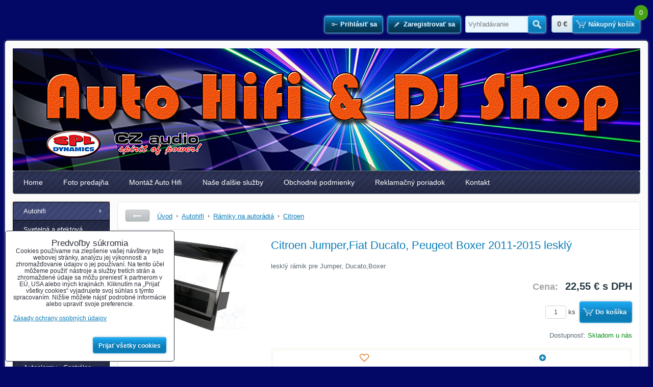

--- FILE ---
content_type: text/html; charset=UTF-8
request_url: https://www.spldynamics.sk/p/2074/citroen-jumper-2011-2015-leskly
body_size: 20717
content:
<!DOCTYPE html>
<html data-lang-code="sk" lang="sk" data-lssid="383d04c248c0">
    <head>
        <meta charset="utf-8">
                
        <title>Citroen Jumper,Fiat Ducato, Peugeot Boxer  2011-2015 lesklý</title>
         
        <meta http-equiv="X-UA-Compatible" content="IE=edge,chrome=1">
        <link href="/erp-templates/251204111738/universal.css" rel="stylesheet" type="text/css" media="all">
<script type="text/javascript" data-privacy-group="script">
var FloxSettings = {
'cartItems': {},'cartProducts': {},'cartType': "slider",'loginType': "slider",'regformType': "slider",'langVer': "" 
}; 
</script>
<script data-privacy-group="script">
FloxSettings.img_size = { 'min': "50x50",'small': "120x120",'medium': "440x440",'large': "800x800",'max': "1600x1600",'product_antn': "440x440",'product_detail': "800x800" };
</script>
<template id="privacy_iframe_info">
    <div class="floxIframeBlockedInfo" data-func-text="Funkčné" data-analytic-text="Analytické" data-ad-text="Marketingové" data-nosnippet="1">
    <div class="floxIframeBlockedInfo__common">
        <div class="likeH3">Externý obsah je blokovaný Voľbami súkromia</div>
        <p>Prajete si načítať externý obsah?</p>
    </div>
    <div class="floxIframeBlockedInfo__youtube">
        <div class="likeH3">Videá Youtube sú blokované Voľbami súkromia</div>
        <p>Prajete si načítať Youtube video?</p>
    </div>
    <div class="floxIframeBlockedInfo__buttons">
        <button class="button floxIframeBlockedInfo__once">Povoliť tentokrát</button>
        <button class="button floxIframeBlockedInfo__always" >Povoliť a zapamätať - súhlas s druhom cookie: </button>
    </div>
    <a class="floxIframeBlockedLink__common" href=""><i class="fa fa-external-link"></i> Otvoriť obsah v novom okne</a>
    <a class="floxIframeBlockedLink__youtube" href=""><i class="fa fa-external-link"></i> Otvoriť video v novom okne</a>
</div>
</template>
<script type="text/javascript" data-privacy-group="script">
FloxSettings.options={},FloxSettings.options.MANDATORY=1,FloxSettings.options.FUNC=2,FloxSettings.options.ANALYTIC=4,FloxSettings.options.AD=8;
FloxSettings.options.fullConsent=7;FloxSettings.options.maxConsent=15;FloxSettings.options.consent=0,localStorage.getItem("floxConsent")&&(FloxSettings.options.consent=parseInt(localStorage.getItem("floxConsent")));FloxSettings.options.sync=1;FloxSettings.google_consent2_options={},FloxSettings.google_consent2_options.AD_DATA=1,FloxSettings.google_consent2_options.AD_PERSON=2;FloxSettings.google_consent2_options.consent = -2;const privacyIsYoutubeUrl=function(e){return e.includes("youtube.com/embed")||e.includes("youtube-nocookie.com/embed")},privacyIsGMapsUrl=function(e){return e.includes("google.com/maps/embed")||/maps\.google\.[a-z]{2,3}\/maps/i.test(e)},privacyGetPrivacyGroup=function(e){var t="";if(e.getAttribute("data-privacy-group")?t=e.getAttribute("data-privacy-group"):e.closest("*[data-privacy-group]")&&(t=e.closest("*[data-privacy-group]").getAttribute("data-privacy-group")),"IFRAME"===e.tagName){let r=e.src||"";privacyIsYoutubeUrl(r)&&(e.setAttribute("data-privacy-group","func"),t="func"),privacyIsGMapsUrl(r)&&(e.setAttribute("data-privacy-group","func"),t="func")}return"regular"===t&&(t="script"),t},privacyBlockScriptNode=function(e){e.type="javascript/blocked";let t=function(r){"javascript/blocked"===e.getAttribute("type")&&r.preventDefault(),e.removeEventListener("beforescriptexecute",t)};e.addEventListener("beforescriptexecute",t)},privacyHandleScriptTag=function(e){let t=privacyGetPrivacyGroup(e);if(t){if("script"===t)return;"mandatory"===t||"func"===t&&FloxSettings.options.consent&FloxSettings.options.FUNC||"analytic"===t&&FloxSettings.options.consent&FloxSettings.options.ANALYTIC||"ad"===t&&FloxSettings.options.consent&FloxSettings.options.AD||privacyBlockScriptNode(e)}else FloxSettings.options.allow_unclassified||privacyBlockScriptNode(e)},privacyShowPlaceholder=function(e){let t=privacyGetPrivacyGroup(e);var r=document.querySelector("#privacy_iframe_info").content.cloneNode(!0),i=r.querySelector(".floxIframeBlockedInfo__always");i.textContent=i.textContent+r.firstElementChild.getAttribute("data-"+t+"-text"),r.firstElementChild.setAttribute("data-"+t,"1"),r.firstElementChild.removeAttribute("data-func-text"),r.firstElementChild.removeAttribute("data-analytic-text"),r.firstElementChild.removeAttribute("data-ad-text");let o=e.parentNode.classList.contains("blockYoutube");if(e.style.height){let a=e.style.height,c=e.style.width;e.setAttribute("data-privacy-style-height",a),r.firstElementChild.style.setProperty("--iframe-h",a),r.firstElementChild.style.setProperty("--iframe-w",c),e.style.height="0"}else if(e.getAttribute("height")){let n=e.getAttribute("height").replace("px",""),l=e.getAttribute("width").replace("px","");e.setAttribute("data-privacy-height",n),n.includes("%")?r.firstElementChild.style.setProperty("--iframe-h",n):r.firstElementChild.style.setProperty("--iframe-h",n+"px"),l.includes("%")?r.firstElementChild.style.setProperty("--iframe-w",l):r.firstElementChild.style.setProperty("--iframe-w",l+"px"),e.setAttribute("height",0)}else if(o&&e.parentNode.style.maxHeight){let s=e.parentNode.style.maxHeight,p=e.parentNode.style.maxWidth;r.firstElementChild.style.setProperty("--iframe-h",s),r.firstElementChild.style.setProperty("--iframe-w",p)}let u=e.getAttribute("data-privacy-src")||"";privacyIsYoutubeUrl(u)?(r.querySelector(".floxIframeBlockedInfo__common").remove(),r.querySelector(".floxIframeBlockedLink__common").remove(),r.querySelector(".floxIframeBlockedLink__youtube").setAttribute("href",u.replace("/embed/","/watch?v="))):u?(r.querySelector(".floxIframeBlockedInfo__youtube").remove(),r.querySelector(".floxIframeBlockedLink__youtube").remove(),r.querySelector(".floxIframeBlockedLink__common").setAttribute("href",u)):(r.querySelector(".floxIframeBlockedInfo__once").remove(),r.querySelector(".floxIframeBlockedInfo__youtube").remove(),r.querySelector(".floxIframeBlockedLink__youtube").remove(),r.querySelector(".floxIframeBlockedLink__common").remove(),r.querySelector(".floxIframeBlockedInfo__always").classList.add("floxIframeBlockedInfo__always--reload")),e.parentNode.insertBefore(r,e.nextSibling),o&&e.parentNode.classList.add("blockYoutube--blocked")},privacyHidePlaceholderIframe=function(e){var t=e.nextElementSibling;if(t&&t.classList.contains("floxIframeBlockedInfo")){let r=e.parentNode.classList.contains("blockYoutube");r&&e.parentNode.classList.remove("blockYoutube--blocked"),e.getAttribute("data-privacy-style-height")?e.style.height=e.getAttribute("data-privacy-style-height"):e.getAttribute("data-privacy-height")?e.setAttribute("height",e.getAttribute("data-privacy-height")):e.classList.contains("invisible")&&e.classList.remove("invisible"),t.remove()}},privacyBlockIframeNode=function(e){var t=e.src||"";""===t&&e.getAttribute("data-src")&&(t=e.getAttribute("data-src")),e.setAttribute("data-privacy-src",t),e.removeAttribute("src"),!e.classList.contains("floxNoPrivacyPlaceholder")&&(!e.style.width||parseInt(e.style.width)>200)&&(!e.getAttribute("width")||parseInt(e.getAttribute("width"))>200)&&(!e.style.height||parseInt(e.style.height)>200)&&(!e.getAttribute("height")||parseInt(e.getAttribute("height"))>200)&&(!e.style.display||"none"!==e.style.display)&&(!e.style.visibility||"hidden"!==e.style.visibility)&&privacyShowPlaceholder(e)},privacyHandleIframeTag=function(e){let t=privacyGetPrivacyGroup(e);if(t){if("script"===t||"mandatory"===t)return;if("func"===t&&FloxSettings.options.consent&FloxSettings.options.FUNC)return;if("analytic"===t&&FloxSettings.options.consent&FloxSettings.options.ANALYTIC||"ad"===t&&FloxSettings.options.consent&FloxSettings.options.AD)return;privacyBlockIframeNode(e)}else{if(FloxSettings.options.allow_unclassified)return;privacyBlockIframeNode(e)}},privacyHandleYoutubeGalleryItem=function(e){if(!(FloxSettings.options.consent&FloxSettings.options.FUNC)){var t=e.closest(".gallery").getAttribute("data-preview-height"),r=e.getElementsByTagName("img")[0],i=r.getAttribute("src").replace(t+"/"+t,"800/800");r.classList.contains("flox-lazy-load")&&(i=r.getAttribute("data-src").replace(t+"/"+t,"800/800")),e.setAttribute("data-href",e.getAttribute("href")),e.setAttribute("href",i),e.classList.replace("ytb","ytbNoConsent")}},privacyBlockPrivacyElementNode=function(e){e.classList.contains("floxPrivacyPlaceholder")?(privacyShowPlaceholder(e),e.classList.add("invisible")):e.style.display="none"},privacyHandlePrivacyElementNodes=function(e){let t=privacyGetPrivacyGroup(e);if(t){if("script"===t||"mandatory"===t)return;if("func"===t&&FloxSettings.options.consent&FloxSettings.options.FUNC)return;if("analytic"===t&&FloxSettings.options.consent&FloxSettings.options.ANALYTIC||"ad"===t&&FloxSettings.options.consent&FloxSettings.options.AD)return;privacyBlockPrivacyElementNode(e)}else{if(FloxSettings.options.allow_unclassified)return;privacyBlockPrivacyElementNode(e)}};function privacyLoadScriptAgain(e){var t=document.getElementsByTagName("head")[0],r=document.createElement("script");r.src=e.getAttribute("src"),t.appendChild(r),e.parentElement.removeChild(e)}function privacyExecuteScriptAgain(e){var t=document.getElementsByTagName("head")[0],r=document.createElement("script");r.textContent=e.textContent,t.appendChild(r),e.parentElement.removeChild(e)}function privacyEnableScripts(){document.querySelectorAll('script[type="javascript/blocked"]').forEach(e=>{let t=privacyGetPrivacyGroup(e);(FloxSettings.options.consent&FloxSettings.options.ANALYTIC&&t.includes("analytic")||FloxSettings.options.consent&FloxSettings.options.AD&&t.includes("ad")||FloxSettings.options.consent&FloxSettings.options.FUNC&&t.includes("func"))&&(e.getAttribute("src")?privacyLoadScriptAgain(e):privacyExecuteScriptAgain(e))})}function privacyEnableIframes(){document.querySelectorAll("iframe[data-privacy-src]").forEach(e=>{let t=privacyGetPrivacyGroup(e);if(!(FloxSettings.options.consent&FloxSettings.options.ANALYTIC&&t.includes("analytic")||FloxSettings.options.consent&FloxSettings.options.AD&&t.includes("ad")||FloxSettings.options.consent&FloxSettings.options.FUNC&&t.includes("func")))return;privacyHidePlaceholderIframe(e);let r=e.getAttribute("data-privacy-src");e.setAttribute("src",r),e.removeAttribute("data-privacy-src")})}function privacyEnableYoutubeGalleryItems(){FloxSettings.options.consent&FloxSettings.options.FUNC&&(document.querySelectorAll(".ytbNoConsent").forEach(e=>{e.setAttribute("href",e.getAttribute("data-href")),e.classList.replace("ytbNoConsent","ytb")}),"function"==typeof initGalleryPlugin&&initGalleryPlugin())}function privacyEnableBlockedContent(e,t){document.querySelectorAll(".floxCaptchaCont").length&&(e&FloxSettings.options.FUNC)!=(t&FloxSettings.options.FUNC)?window.location.reload():(privacyEnableScripts(),privacyEnableIframes(),privacyEnableYoutubeGalleryItems(),"function"==typeof FloxSettings.privacyEnableScriptsCustom&&FloxSettings.privacyEnableScriptsCustom())}
function privacyUpdateConsent(){ if(FloxSettings.sklik&&FloxSettings.sklik.active){var e={rtgId:FloxSettings.sklik.seznam_retargeting_id,consent:FloxSettings.options.consent&&FloxSettings.options.consent&FloxSettings.options.ANALYTIC?1:0};"category"===FloxSettings.sklik.pageType?(e.category=FloxSettings.sklik.category,e.pageType=FloxSettings.sklik.pageType):"offerdetail"===FloxSettings.sklik.pagetype&&(e.itemId=FloxSettings.sklik.itemId,e.pageType=FloxSettings.sklik.pageType),window.rc&&window.rc.retargetingHit&&window.rc.retargetingHit(e)}"function"==typeof loadCartFromLS&&"function"==typeof saveCartToLS&&(loadCartFromLS(),saveCartToLS());}
const observer=new MutationObserver(e=>{e.forEach(({addedNodes:e})=>{e.forEach(e=>{if(FloxSettings.options.consent!==FloxSettings.options.maxConsent){if(1===e.nodeType&&"SCRIPT"===e.tagName)return privacyHandleScriptTag(e);if(1===e.nodeType&&"IFRAME"===e.tagName)return privacyHandleIframeTag(e);if(1===e.nodeType&&"A"===e.tagName&&e.classList.contains("ytb"))return privacyHandleYoutubeGalleryItem(e);if(1===e.nodeType&&"SCRIPT"!==e.tagName&&"IFRAME"!==e.tagName&&e.classList.contains("floxPrivacyElement"))return privacyHandlePrivacyElementNodes(e)}1===e.nodeType&&(e.classList.contains("mainPrivacyModal")||e.classList.contains("mainPrivacyBar"))&&(FloxSettings.options.consent>0&&!FloxSettings.options.forceShow&&-1!==FloxSettings.google_consent2_options.consent?e.style.display="none":FloxSettings.options.consent>0&&-1===FloxSettings.google_consent2_options.consent?e.classList.add("hideBWConsentOptions"):-1!==FloxSettings.google_consent2_options.consent&&e.classList.add("hideGC2ConsentOptions"))})})});observer.observe(document.documentElement,{childList:!0,subtree:!0}),document.addEventListener("DOMContentLoaded",function(){observer.disconnect()});const createElementBackup=document.createElement;document.createElement=function(...e){if("script"!==e[0].toLowerCase())return createElementBackup.bind(document)(...e);let n=createElementBackup.bind(document)(...e);return n.setAttribute("data-privacy-group","script"),n};
</script>

<meta name="referrer" content="no-referrer-when-downgrade">


<link rel="canonical" href="https://www.spldynamics.sk/p/2074/citroen-jumper-2011-2015-leskly">
    

<style itemscope itemtype="https://schema.org/WebPage" itemref="p1a p1b p1c"></style> 
<meta id="p1a" itemprop="name" content="Citroen Jumper,Fiat Ducato, Peugeot Boxer  2011-2015 lesklý">
<meta id="p1b" itemprop="description" content="">  
<meta property="og:title" content="Citroen Jumper,Fiat Ducato, Peugeot Boxer  2011-2015 lesklý">

<meta property="og:url" content="https://www.spldynamics.sk/p/2074/citroen-jumper-2011-2015-leskly">
<meta property="og:description" content="">

<meta name="twitter:card" content="summary_large_image">
<meta name="twitter:title" content="Citroen Jumper,Fiat Ducato, Peugeot Boxer  2011-2015 lesklý">
<meta name="twitter:description" content="">

    <meta property="og:locale" content="sk_SK">

    <meta property="og:type" content="product">
    <meta id="p1c" itemprop="image" content="https://www.spldynamics.sk/resize/e/440/440/files/jumper-2011-15-leskly.jpg">
    <meta property="og:image" content="https://www.spldynamics.sk/resize/e/1200/630/files/jumper-2011-15-leskly.jpg">  
    <meta name="twitter:image" content="https://www.spldynamics.sk/resize/e/1200/630/files/jumper-2011-15-leskly.jpg">
    <link href="https://www.spldynamics.sk/resize/e/440/440/files/jumper-2011-15-leskly.jpg" rel="previewimage">

<link rel="alternate" type="application/rss+xml" title="RSS feed pre www.spldynamics.sk" href="/e/rss/news">

<link rel="dns-prefetch" href="https://www.biznisweb.sk">
<link rel="preconnect" href="https://www.biznisweb.sk/" crossorigin>



    
                
                      
            
    
    <script src="https://www.biznisweb.sk/erp-templates/43917/ca7b/defaultplugins.js" data-privacy-group="script"></script>    
    
        
       
        
             
                    
    
    <script src="https://www.biznisweb.sk/erp-templates/47281/9d58/default.js" data-privacy-group="script"></script>
    
<!--[if lt IE 9]>
<script type="text/javascript" src="/erp-templates/skins/default/universal/js/selectivizr/selectivizr.js" data-privacy-group="script"></script>
<script type="text/javascript" src="/erp-templates/skins/default/universal/js/html5/html5.js" data-privacy-group="script"></script>
<![endif]-->
<script type="text/javascript" data-privacy-group="script">
var dataLayer = dataLayer || []; // Google Tag Manager    
</script>


<script data-privacy-group="mandatory">
    FloxSettings.trackerData = {
                    'cartIds': []
            };
    </script>

<link rel="alternate" media="only screen and (max-width: 640px)" href="https://m.spldynamics.sk/p/2074/citroen-jumper-2011-2015-leskly">


    <link rel="shortcut icon" href="/files/autohifi-djshop-favicon-01.jpg">
    <link rel="icon" href="/files/autohifi-djshop-favicon-01.jpg?refresh" type="image/x-icon">

        
                
                
                    </head>
    <body class="l2ColumnLeft">
                 
        <noscript>
            <div id="noscript">
                Javascript není prohlížečem podporován nebo je vypnutý. Pro zobrazení stránky tak, jak byla zamýšlena, použijte prohlížeč s podporou JavaScript.
                <br>Pomoc: <a href="https://www.enable-javascript.com/" target="_blank">Enable-Javascript.com</a>.
            </div>        
        </noscript>
                            <div id="background">
                <div id="layout">
                                            <header id="layout-header">
                            


<ul class="layoutHeaderElements">
    <li class="layoutHeaderElement"><ul class="buttonsHeader">
            <li class="buttonContainer left">
            <a class="button buttonLog sliderLoginActivator" href="/e/login">Prihlásiť sa</a>
        </li>
                <li class="buttonContainer">
            <a class="button buttonAcc sliderRegisterActivator" href="/e/account/register">Zaregistrovať sa</a>
        </li>
    </ul>
</li>
    <li class="layoutHeaderElement headerSearch">    <form action="/e/search" method="get">
        <p class="inlineIBContainer">
            <span class="inlineICont">
                <input class="textInput inputIcon" id="small-search" name="word" type="text" value="" placeholder="Vyhľadávanie">
            </span>
            <span class="inlineBCont">
                <button class="submit submitSearch submitIB submitIcon" title="Vyhľadávanie" type="submit">Hľadať</button>
            </span>
        </p>
            </form>
</li>
    <li id="small-cart" class="layoutHeaderElement">                    <span class="smallCartPriceText">Celkom:</span>
        <span class="smallCartPrice" data-pieces="0">0 €</span>
        <span class="smallCartItemsText">Množstvo:</span>
        <span class="smallCartItems">0</span>
        <a class="button buttonCart sliderCartActivator" href="/e/cart/index">Nákupný košík</a>
    </li>
</ul>

                        </header><!-- /layout-header -->
                                        <div id="layout-content">
                                            
                        <header id="content-header">
                            
                            <div id="content-header-banner">
                                                                                            </div>
                        </header><!-- /content-header -->
                                                    <nav id="top-menu">
                                 
     
             
                            
        
            <ul class="dropdown">
                    <li class="menuItem">
                <a class="menuLink" href="/">
                                        Home
                </a>
                            </li>
                    <li class="menuItem">
                <a class="menuLink" href="/foto-predajna">
                                        Foto predajňa
                </a>
                            </li>
                    <li class="menuItem">
                <a class="menuLink" href="/montaz-auto-hifi">
                                        Montáž Auto Hifi
                </a>
                            </li>
                    <li class="menuItem">
                <a class="menuLink" href="/nase-dalsie-sluzby">
                                        Naše ďalšie služby 
                </a>
                            </li>
                    <li class="menuItem">
                <a class="menuLink" href="/obchodne-podmienky">
                                        Obchodné podmienky
                </a>
                            </li>
                    <li class="menuItem">
                <a class="menuLink" href="/reklamacny-poriadok">
                                        Reklamačný poriadok
                </a>
                            </li>
                    <li class="menuItem">
                <a class="menuLink" href="/kontakt">
                                        Kontakt
                </a>
                            </li>
                </ul>
     

    
                            </nav><!-- /top-menu -->
                                                <div id="content-grid">
                            <div id="content-grid2">
                                <div id="content-grid3">
    <div id="content" class="boxSizer" data-box-width="1025">
        <div id="product-detail" class="boxNP" itemscope itemtype="https://schema.org/Product">
    <div class="boxHeader boxRow noprint">
        <a class="buttonBack" href="/sk/c/autohifi/adaptery-na-autoradia/citroen" title="Späť">Späť</a>
        <ul class="breadcrumbs" itemscope itemtype="https://schema.org/BreadcrumbList">
    <li>
        <a href="/">
            <span>Úvod</span>
        </a>         
    </li>
        
        <li itemprop="itemListElement" itemscope itemtype="https://schema.org/ListItem">
            <a href="/c/autohifi" itemprop="item">
                <span itemprop="name">Autohifi </span>
            </a>
            <meta itemprop="position" content="1">            
        </li>
        
        <li itemprop="itemListElement" itemscope itemtype="https://schema.org/ListItem">
            <a href="/c/autohifi/adaptery-na-autoradia" itemprop="item">
                <span itemprop="name">Rámiky na autorádiá</span>
            </a>
            <meta itemprop="position" content="2">            
        </li>
        
        <li itemprop="itemListElement" itemscope itemtype="https://schema.org/ListItem">
            <a href="/c/autohifi/adaptery-na-autoradia/citroen" itemprop="item">
                <span itemprop="name">Citroen</span>
            </a>
            <meta itemprop="position" content="3">            
        </li>
    </ul>
    </div>
    <article class="product boxRow">
            <form class="productForm" data-value="18.33" data-product-id="2074" data-lang-id="1" data-currency-id="3" action="/e/cart/add" method="post">
    <div class="productMeta">
        <h1 itemprop="name">Citroen Jumper,Fiat Ducato, Peugeot Boxer  2011-2015 lesklý</h1>        
        <p class="productImage">
            <a class="linkImage productGalleryLink" href="/resize/e/800/800/files/jumper-2011-15-leskly.jpg" title="Citroen Jumper,Fiat Ducato, Peugeot Boxer  2011-2015 lesklý" target="_blank">
                <img src="/resize/e/440/440/files/jumper-2011-15-leskly.jpg"     alt="Citroen Jumper,Fiat Ducato, Peugeot Boxer  2011-2015 lesklý"
     title="Citroen Jumper,Fiat Ducato, Peugeot Boxer  2011-2015 lesklý"     class=" bw-img-sizer" style="--sizer-width: 250px;--sizer-height: 300px;"          itemprop="image"     >
            </a>
        </p>  
                <div id="product-indicators">
        
        </div>
                    <p class="productDescritionShort" itemprop="description">lesklý rámik pre Jumper, Ducato,Boxer</p>
                        <div class="productPricing">
             
<ul class="pricingTable" itemprop="offers" itemscope itemtype="https://schema.org/Offer">
    <li class="invisible">
        <link itemprop="itemCondition" href="https://schema.org/OfferItemCondition"
              content="https://schema.org/NewCondition">         
                    <link itemprop="availability" href="https://schema.org/InStock">
                <meta itemprop="url" content="https://www.spldynamics.sk/p/2074/citroen-jumper-2011-2015-leskly"> 
    </li>   
    <li class="invisible"       >       
        <span class="priceText priceTitle">Cena:</span>
        <span class="priceValue priceNumber">
                            <span class="priceValueNumber">
                    18,33 €
                </span>                
                    </span>
    </li>
        <li        class="priceMain">
        <span class="priceTaxText priceTitle">Cena:</span>
        <span class="priceTaxValue priceNumber">
                        
                <span class="priceTaxValueNumber" itemprop="price" content="22.55">
                    22,55 €
                </span> <span class="productDetailVatText">s DPH</span>            
                <span itemprop="priceCurrency" content="EUR"></span>
                    </span>
    </li>    
        <li class="hasDiscount invisible">
        <span class="beforeDiscountText priceTitle">Pred zľavou:</span>
        <span class="beforeDiscountTaxValue priceNumber">
                            22,55 €
                    </span>
    </li>
    <li class="hasDiscount invisible">
        <span class="discountText priceTitle">Zľava:</span>
                <span class="discountTaxValue priceNumber">
                                    0 €
                        </span>
            </li>
        </ul>
<div class="quantDiscountsCont invisible" data-incr="1" data-main-unit="ks" data-sale-unit="ks">  
    <h3>Množstevné zľavy</h3>
    <ul class="pricingTable quantDiscounts">
        <li class="formatkeyCont invisible">
            <span class="QD_text">
                <span class="formatkey_number"></span> 
                                     ks
                                <span class="QD__more-string"> a viac</span>
            </span>
            <span class="formatkey QD_price"></span>
            /ks        </li>   
                                                    
            </ul>
</div>

        </div>
                
                        
        <input type="hidden" name="product_id" value="2074">
                  
              
                    
        <div class="productPricing">
            <div class="valErrors"></div>
<div id="cart-allowed" class="productCart noprint">   
         
    <label>
        <input name="qty" type="text" class="qty" value="1">&nbsp;ks&nbsp;
    </label>
    <button class="submit submitBig submitCart" type="submit">Do&nbsp;košíka</button>
    </div>
    
    
    
    
    <p class="boxSimple" id="warehouse-status-cont" data-instock="1">
                    Dostupnosť:
            <span id="warehouse-status"  
                   style="color:#048C12">
                 
                    Skladom u nás
                            </span>
                 
        <span id="warehouse-delivery-info" class="invisible" data-title="Objednať najneskôr do: " title="Objednať najneskôr do: ">                
                <br><i class="fa fa-truck"></i> Doručíme dňa: 
                <span id="warehouse-dd">                                        </span>
        </span>
    </p>

        </div>
        <div class="productActions floxListPageCont">
 
    <p class="productActionCont productAddToFavouritesButton">
        <span class="userListsCont userListsCont--local" data-pid="2074" 
              data-urlin="/e/productlists/addToFavourites" data-urlout="/e/productlists/removeFromFavourites" 
              data-textin="Pridať k Obľúbeným" data-textout="Odobrať z Obľúbených">
                            <span class="productActionLink addToFavs" data-href="#" title="Pridať k Obľúbeným">
                    <i class="fa heart"></i> 
                    <span class="productActionText">Pridať k Obľúbeným</span>
                </span>               
                    </span>
    </p>    
     
        <div class="productActionCont productAddToListButton">
            <p>
                <a class="productActionLink addProductToUserListLogin" href="">
                    <i class="fa fa-plus-circle"></i> 
                    <span class="productActionText">Pridať do zoznamu</span>
                </a>
            </p>
            <div class="userListLogin floxCSSModal">
                <div class="floxCSSModalContent">
                    <h3 class="floxCSSModalTitle">Najprv sa musíte prihlásiť</h3>
                    <div class="floxCSSModalSimpleContent">
                                                    <ul class="buttons">
                                                                    <li class="buttonContainer">
                                        <a class="button buttonLog sliderLoginActivator" href="/e/login">Prihlásiť sa</a>
                                    </li>
                                                                                                    <li class="buttonContainer">
                                        <a class="button buttonAcc sliderRegisterActivator" href="/e/account/register">Zaregistrovať sa</a>
                                    </li>
                                                            </ul>
                                            </div>
                    <a href="" class="floxCSSModalClose floxCSSModalCloseX"><i class="fa fa-times"></i> <span class="sr-only">Zavrieť</span></a>
                </div>
            </div>        
        </div>
        </div>

    </div>
     
    <div class="productSocialButtons boxSimple boxNOv">
        <div class="bw-share noprint">
	<a class="bw-share__button bw-share__button--fb" href="javascript:floxOpenWindow('https://www.facebook.com/sharer/sharer.php?u=' + document.location,'',661,338)"><i class="fa fa-facebook" aria-hidden="true"></i><span class="sr-only">Facebook</span></a>
	<a class="bw-share__button bw-share__button--tw" href="javascript:floxOpenWindow('https://twitter.com/intent/tweet?original_referer=' + document.location + '&amp;tw_p=tweetbutton&amp;url='+ document.location,'',695,400)"><svg xmlns="http://www.w3.org/2000/svg" width="16" height="14" style="margin: -1px 0 0" shape-rendering="geometricPrecision" text-rendering="geometricPrecision" image-rendering="optimizeQuality" fill-rule="evenodd" clip-rule="evenodd" viewBox="0 0 512 462.799"><path fill="currentColor" fill-rule="nonzero" d="M403.229 0h78.506L310.219 196.04 512 462.799H354.002L230.261 301.007 88.669 462.799h-78.56l183.455-209.683L0 0h161.999l111.856 147.88L403.229 0zm-27.556 415.805h43.505L138.363 44.527h-46.68l283.99 371.278z"/></svg> <span class="sr-only">Twitter</span></a>
	<a class="bw-share__button bw-share__button--bs" href="javascript:floxOpenWindow('https://bsky.app/intent/compose?text='+ document.location,'',695,400)"><svg width="16" height="14" viewBox="0 0 16 14" version="1.1" xmlns="http://www.w3.org/2000/svg" style="fill-rule:evenodd;clip-rule:evenodd;stroke-linejoin:round;stroke-miterlimit:2;"><path d="M3.671,1.321c1.752,1.319 3.637,3.992 4.329,5.427c0.692,-1.435 2.577,-4.108 4.329,-5.427c1.265,-0.952 3.313,-1.688 3.313,0.655c0,0.468 -0.267,3.93 -0.424,4.492c-0.546,1.955 -2.534,2.453 -4.302,2.151c3.091,0.528 3.877,2.275 2.179,4.021c-3.225,3.318 -4.636,-0.832 -4.997,-1.895c-0.067,-0.195 -0.098,-0.287 -0.098,-0.209c-0.001,-0.078 -0.032,0.014 -0.098,0.209c-0.361,1.063 -1.772,5.213 -4.997,1.895c-1.698,-1.746 -0.912,-3.493 2.179,-4.021c-1.768,0.302 -3.756,-0.196 -4.302,-2.151c-0.157,-0.562 -0.424,-4.024 -0.424,-4.492c-0,-2.343 2.048,-1.607 3.313,-0.655l-0,-0Z" style="fill:#fff;fill-rule:nonzero;"/></svg><span class="sr-only">Bluesky</span></a>        
	<a class="bw-share__button bw-share__button--pi" href="javascript:floxOpenWindow('http://pinterest.com/pin/create/button/?url=' + document.location + '&amp;description=' + document.title,'',630,630)"><i class="fa fa-pinterest-p" aria-hidden="true"></i><span class="sr-only">Pinterest</span></a>
	<a class="bw-share__button bw-share__button--ri" href="javascript:floxOpenWindow('https://old.reddit.com/submit?title=' + document.title + '&amp;url=' + document.location + '&amp;type=LINK','',630,630)"><i class="fa fa-reddit-alien" aria-hidden="true"></i><span class="sr-only">Reddit</span></a>        
	<a class="bw-share__button bw-share__button--li" href="javascript:floxOpenWindow('https://www.linkedin.com/shareArticle?mini=true&amp;url=' + document.location + '&amp;title=' + document.title + '&amp;summary=&amp;source=','',630,630)"><i class="fa fa-linkedin" aria-hidden="true"></i><span class="sr-only">LinkedIn</span></a>
	<a class="bw-share__button bw-share__button--wa" href="javascript:floxOpenWindow('https://api.whatsapp.com/send?text=' + document.location,'',661,440)"><i class="fa fa-whatsapp" aria-hidden="true"></i><span class="sr-only">WhatsApp</span></a>
	<a class="bw-share__button bw-share__button--em" href="javascript:void(window.open('mailto:?&amp;subject=' + document.title + '&amp;body=' + document.location))"><i class="fa fa-envelope-o" aria-hidden="true"></i><span class="sr-only">E-mail</span></a>
</div>
    </div>
     
          
        <div class="userHTMLContent productDescritionLong">
        
    <p>Určenie - značka auta Citroën, Fiat, Peugeot<br />Farba čierna lesklá<br />Určenie - model auta Citroën Jumper 11/2011-&gt;08/2015, Fiat Ducato MY 2011-&gt;, Peugeot Boxer 2011-&gt;08/2015<br />Vlastnosti :   pre autá s originálne namontovaným rádioprijímačom, s policou, zostava</p>
<p>pred objednaním nás kontaktujte !</p>
<p> </p>
<p>40.435</p>
</div>                
    </form>
         
    </article>
    <div class="ui-tabs ui-widget ui-widget-content ui-corner-all" id="tabs">
    <ul class="ui-tabs-nav ui-helper-reset ui-helper-clearfix ui-widget-header ui-corner-all">
                                    <li class="ui-state-default ui-corner-top">
                <a href="#reviews"><span>Recenzie</span></a>
            </li>
                  
            <li class="ui-state-default ui-corner-top">
                <a href="#discussion"><span>Diskusia</span></a>
            </li>
                        
    </ul>
                    <section class="ui-tabs-panel ui-widget-content ui-corner-bottom" id="reviews">
            
<div class="productComments productComments--reviews" data-ts-from-sk="Automaticky preložené zo slovenčiny" data-ts-from-cs="Automaticky preložené z češtiny" data-ts-from-en="Automaticky preložené z angličtiny" data-ts-from-de="Automaticky preložené z nemčiny" data-ts-from-pl="Automaticky preložené z poľštiny" data-ts-from-hu="Automaticky preložené z maďarčiny" data-ts-from-ro="Automaticky preložené z rumunčiny" data-ts-from-ru="Automaticky preložené z ruštiny" data-ts-from-es="Automaticky preložené zo španielčiny" data-ts-from-fr="Automaticky preložené z francúzštiny" data-ts-from-si="Automaticky preložené zo slovinčiny" data-ts-from-hr="Automaticky preložené z chorvátčiny" data-ts-to="Preložiť do slovenčiny">
        
    <div class="productCommentsList">
                        <div id="review-form" class="boxSimple commentForm">
            <h2 data-standard-text="Pridať recenziu" data-answer-text="Odpovedať na">Pridať recenziu</h2>    
            <div id="review-form-p2074" class="commentForm noprint">
    <form action="/e/products/addReview/2074" method="post">
                
        <div class="valErrors boxSimple"></div>

        <fieldset class="fieldset fieldsetNewline">
            
            <label class="inputLabel
               labelNewline              ">
    <span class="labelText invisible">
        Názov:    </span>
            <input class="textInput" type="text" name="title" 
               maxlength="255" size="37" 
               value="" placeholder="Názov "
                              >
                
        <span class="toolTip">
        <span class="toolTipText">Názov</span>
            </span>            
</label>                
            <label class="inputLabel
                            ">
    <span class="labelText invisible">
        Meno:<span class="asterix">*</span>    </span>
            <input class="textInput" type="text" name="author" 
               maxlength="255" size="37" 
               value="" placeholder="Meno *"
                              >
                
        <span class="toolTip">
        <span class="toolTipText">Meno</span>
            </span>            
</label>                
            <label class="textareaLabel
               labelNewline              ">
    <span class="labelText invisible">
        Recenzia:    </span>
            <textarea class="textareaInput" cols="50" rows="4" name="text" 
                  placeholder="Recenzia "></textarea>        
        <span class="toolTip">
        <span class="toolTipText">Recenzia</span>
            </span>            
</label> 
            <label class="textareaLabel
               labelNewline labelThreeHalves              ">
    <span class="labelText invisible">
        Pozitíva:    </span>
            <textarea class="textareaInput" cols="50" rows="4" name="positive_comment" 
                  placeholder="Pozitíva "></textarea>        
        <span class="toolTip">
        <span class="toolTipText">Pozitíva</span>
            </span>            
</label> 
            <label class="textareaLabel
               labelThreeHalves              ">
    <span class="labelText invisible">
        Negatíva:    </span>
            <textarea class="textareaInput" cols="50" rows="4" name="negative_comment" 
                  placeholder="Negatíva "></textarea>        
        <span class="toolTip">
        <span class="toolTipText">Negatíva</span>
            </span>            
</label>                      
            <p class="formInfo">Zadajte prosím hodnotenie, výhody alebo zápory - aspoň jedna položka je povinná.</p>
        </fieldset>
                
            <div class="floxCaptchaCont secureimageCaptchaModal floxCSSModal">
        <div class="floxCSSModalContent">
            <h3 class="floxCSSModalTitle">Kontrolný kód</h3>
            <div class="floxCSSModalSimpleContent">                
                <img id="review-2074" src="/e/humantify.png" alt="i" />
                <div class="newsletterCapCode">
                    <input type="text" name="si" size="10" maxlength="6" />
                    <a href="#" onclick="document.getElementById('review-2074').src = '/e/humantify/' + Math.random(); return false"><i class="fa fa-refresh" aria-hidden="true"></i> Obrázok</a>
                </div>
                <button class="button invisible">Odoslať</button>
            </div>
            <a href="" class="floxCSSModalClose floxCSSModalCloseX"><i class="fa fa-times"></i> <span class="invisible">Zavrieť</span></a>                                    
        </div>
    </div>    


        
        <label class="invisible">
            Captcha:
            <input type="text" name="captcha" maxlength="10" value="">
        </label>
        <p class="boxSimple clear sameHeightContainer vertCentered">
            <span class="collumn50 lefted"><span class="asterix">*</span> (Povinné)</span>
            <span class="collumn50 righted"><button class="submit" type="submit" name="btnSubmit">Odoslať</button></span>
        </p>   
     </form>
</div>
        </div>
    </div>
    <template class="commentsTemplate">
        <article class="_t-comment boxNP comment">
            <div class="commentTitle boxRow">
                <h3 class="_t-comment-title">Recenzia</h3>
                <span class="_t-comment-rating rateit right" data-rateit-readonly="true" data-rateit-min="0" data-rateit-step="1" data-rateit-value="" 
                      data-rateit-resetable="false" data-rateit-ispreset="true"></span>
                <img class="_t-comment-source reviewSource" width="28" height="28" src="/erp/images/logos/" title="Zdroj: " alt="Logo: ">                
            </div>
            <div class="_t-comment-text commentText boxRow"></div>
            <div class="commentFoot boxRow">
                <span class="_t-comment-translate-cont commentTranslateCont left">
                    <span class="_t-comment-translate-info commentTranslateInfo"></span>
                    <a href="#" class="_t-comment-show-original-text commentShowOriginalText" data-title="Recenzia" data-translate-text="" data-original="zobraziť pôvodný text" data-translated="1">zobraziť pôvodný text</a>
                    <p class="_t-comment-og-text commentText boxRow commentText--original commentText--hidden">
                    </p>
                    <template class="_t-comment-og-text-template commentTranslateOriginalText">
                    </template>      
                </span>
                <span class="right">
                    <span class="_t-comment-author commentAuthor"></span>
                    <span class="_t-comment-time commentTime"></span>
                    <img class="_t-comment-lang commentFlag" src="/erp/images/flags/flat/24/SK.png" alt="">                    
                </span>
            </div>
        </article>
    </template>    
</div>
        </section>              
                <section class="ui-tabs-panel ui-widget-content ui-corner-bottom" id="discussion">
            <div class="productComments">
        <div class="productCommentsList">
                    <div id="comment-form" class="boxSimple commentForm">
    <h2 data-standard-text="Nový komentár" data-answer-text="Odpovedať na">Nový komentár</h2>
    <div id="comment-form-p2074" class="commentForm noprint">
    <form action="/p/addcomment/2074" method="post">
                
        <div class="valErrors boxSimple"></div>

        <input type="hidden" id="reply-on" name="reply_on" value="">
        <fieldset class="fieldset fieldsetNewline">
            
            <label class="inputLabel
               labelNewline              ">
    <span class="labelText invisible">
        Názov:    </span>
            <input class="textInput" type="text" name="title" 
               maxlength="255" size="37" 
               value="" placeholder="Názov "
                              >
                
        <span class="toolTip">
        <span class="toolTipText">Názov</span>
            </span>            
</label>                
            <label class="inputLabel
                            ">
    <span class="labelText invisible">
        Meno:<span class="asterix">*</span>    </span>
            <input class="textInput" type="text" name="name" 
               maxlength="255" size="37" 
               value="" placeholder="Meno *"
                              >
                
        <span class="toolTip">
        <span class="toolTipText">Meno</span>
            </span>            
</label>                
            <label class="textareaLabel
               labelNewline              ">
    <span class="labelText invisible">
        Komentár:<span class="asterix">*</span>    </span>
            <textarea class="textareaInput" cols="50" rows="4" name="comment" 
                  placeholder="Komentár *"></textarea>        
        <span class="toolTip">
        <span class="toolTipText">Komentár</span>
            </span>            
</label> 
        </fieldset>
        
                        <div class="floxCaptchaCont secureimageCaptchaModal floxCSSModal">
        <div class="floxCSSModalContent">
            <h3 class="floxCSSModalTitle">Kontrolný kód</h3>
            <div class="floxCSSModalSimpleContent">                
                <img id="p-2074" src="/e/humantify.png" alt="i" />
                <div class="newsletterCapCode">
                    <input type="text" name="si" size="10" maxlength="6" />
                    <a href="#" onclick="document.getElementById('p-2074').src = '/e/humantify/' + Math.random(); return false"><i class="fa fa-refresh" aria-hidden="true"></i> Obrázok</a>
                </div>
                <button class="button invisible">Odoslať</button>
            </div>
            <a href="" class="floxCSSModalClose floxCSSModalCloseX"><i class="fa fa-times"></i> <span class="invisible">Zavrieť</span></a>                                    
        </div>
    </div>    


                        
        
        <label class="invisible">
            Captcha:
            <input type="text" name="captcha" maxlength="10" value="">
        </label>
        <p class="boxSimple clear sameHeightContainer vertCentered">
            <span class="collumn50 lefted"><span class="asterix">*</span> (Povinné)</span>
            <span class="collumn50 righted"><button class="submit" type="submit" name="btnSubmit">Odoslať</button></span>
        </p>   
     </form>
</div>
</div>
        </div>
    <template class="commentsTemplate">
        <article class="_t-comment boxNP comment">
            <div class="commentTitle boxRow">
                <h3 class="_t-comment-title"></h3>
            </div>
            <div class="_t-comment-text commentText boxRow"></div>
            <div class="commentFoot boxRow">
                                <a class="_t-comment-reply-link button buttonSimple left" data-reply="Odpoveď" data-creply="Zrušiť odpoveď" data-comment-id=""
                   href="" rel="noindex nofollow">Odpoveď</a>
                                <span class="right">
                    <span class="_t-comment-author commentAuthor"></span>
                    <span class="_t-comment-time commentTime"></span>
                    <img class="_t-comment-lang commentFlag" src="/erp/images/flags/flat/24/SK.png" alt="">                    
                </span>
            </div>
        </article>
        <a href="#" class="_t-comment-replies productCommentsLoadSubtree"><span>Ukázať viac odpovedí</span></a>            
    </template>    
</div>
        </section>
       
          
</div>

        
 
    <div class="productDetailAnalyticsData invisible" data-id="2074" data-product-id="2074" 
         data-name="Citroen Jumper,Fiat Ducato, Peugeot Boxer  2011-2015 lesklý"
         data-price="18.33" 
         data-discount="0" 
         data-has-variants="0"                               data-category="Citroen"></div>


<!-- Heureka.cz PRODUCT DETAIL script -->
<script data-privacy-group="script">

(function(t, r, a, c, k, i, n, g) {t['ROIDataObject'] = k;
t[k]=t[k]||function(){(t[k].q=t[k].q||[]).push(arguments)},t[k].c=i;n=r.createElement(a),
g=r.getElementsByTagName(a)[0];n.async=1;n.src=c;g.parentNode.insertBefore(n,g)})(window, document, 'script',
'//www.heureka.sk/ocm/sdk.js?source=bw&version=2&page=product_detail', 'heureka', 'sk'
   
);
heureka('set_user_consent', (FloxSettings.options.consent & FloxSettings.options.ANALYTIC)?'1':'0');

</script> 
<!-- End Heureka.cz PRODUCT DETAIL script -->
    
</div>


    </div>
</div> 
<div id="left" class="boxSizer" data-box-width="190">
    <nav id="sideMenu">
                             
                            
        
     

                             
                            
        
            <ul class="dropside">
                    <li class="menuItem ancestor menuItem-active">
                <a class="menuLink select" href="/c/autohifi">
                                        Autohifi 
                </a>
                                         
                            
        
            <ul class="submenu level1">
                    <li class="menuItem ancestor">
                <a class="menuLink" href="/c/autohifi/autoradia">
                                        Autorádiá
                </a>
                                         
                            
        
            <ul class="submenu level2">
                    <li class="menuItem">
                <a class="menuLink" href="/c/autohifi/autoradia/bez-cd-mechaniky">
                                        bez CD mechaniky
                </a>
                            </li>
                    <li class="menuItem">
                <a class="menuLink" href="/c/autohifi/autoradia/s-cd-usb">
                                        CD+USB autorádiá
                </a>
                            </li>
                    <li class="menuItem">
                <a class="menuLink" href="/c/autohifi/autoradia/s-bluetooth">
                                        Bluetooth Autorádiá
                </a>
                            </li>
                    <li class="menuItem">
                <a class="menuLink" href="/c/autohifi/autoradia/rozmer-2-din">
                                        rozmer 2 DIN
                </a>
                            </li>
                    <li class="menuItem ancestor">
                <a class="menuLink" href="/c/autohifi/autoradia/s-dvd">
                                        autorádio s monitorom LCD
                </a>
                                         
                            
        
            <ul class="submenu level3">
                    <li class="menuItem">
                <a class="menuLink" href="/c/autohifi/autoradia/s-dvd/1-din">
                                        1-Din
                </a>
                            </li>
                    <li class="menuItem">
                <a class="menuLink" href="/c/autohifi/autoradia/s-dvd/2-din">
                                        2-DIN
                </a>
                            </li>
                </ul>
     

                            </li>
                    <li class="menuItem ancestor">
                <a class="menuLink" href="/c/autohifi/autoradia/navigacne-systemy">
                                        autorádiá s navigáciou GPS
                </a>
                                         
                            
        
            <ul class="submenu level3">
                    <li class="menuItem">
                <a class="menuLink" href="/c/autohifi/autoradia/navigacne-systemy/na-pevne-zabudovanie">
                                        na pevné zabudovanie
                </a>
                            </li>
                    <li class="menuItem">
                <a class="menuLink" href="/c/autohifi/autoradia/navigacne-systemy/audi">
                                        Audi
                </a>
                            </li>
                    <li class="menuItem">
                <a class="menuLink" href="/c/autohifi/autoradia/navigacne-systemy/bmw">
                                        BMW
                </a>
                            </li>
                    <li class="menuItem">
                <a class="menuLink" href="/c/autohifi/autoradia/navigacne-systemy/citroen">
                                        Citroen
                </a>
                            </li>
                    <li class="menuItem">
                <a class="menuLink" href="/c/autohifi/autoradia/navigacne-systemy/fiat">
                                        FIAT
                </a>
                            </li>
                    <li class="menuItem">
                <a class="menuLink" href="/c/autohifi/autoradia/navigacne-systemy/ford">
                                        Ford
                </a>
                            </li>
                    <li class="menuItem">
                <a class="menuLink" href="/c/autohifi/autoradia/navigacne-systemy/honda">
                                        Honda
                </a>
                            </li>
                    <li class="menuItem">
                <a class="menuLink" href="/c/autohifi/autoradia/navigacne-systemy/hyundai">
                                        Hyundai
                </a>
                            </li>
                    <li class="menuItem">
                <a class="menuLink" href="/c/autohifi/autoradia/navigacne-systemy/kia">
                                        Kia
                </a>
                            </li>
                    <li class="menuItem">
                <a class="menuLink" href="/c/autohifi/autoradia/navigacne-systemy/mercedes">
                                        Mercedes
                </a>
                            </li>
                    <li class="menuItem">
                <a class="menuLink" href="/c/autohifi/autoradia/navigacne-systemy/nissan">
                                        Nissan
                </a>
                            </li>
                    <li class="menuItem">
                <a class="menuLink" href="/c/autohifi/autoradia/navigacne-systemy/opel">
                                        Opel
                </a>
                            </li>
                    <li class="menuItem">
                <a class="menuLink" href="/c/autohifi/autoradia/navigacne-systemy/peugeot">
                                        Peugeot
                </a>
                            </li>
                    <li class="menuItem">
                <a class="menuLink" href="/c/autohifi/autoradia/navigacne-systemy/seat">
                                        Seat
                </a>
                            </li>
                    <li class="menuItem">
                <a class="menuLink" href="/c/autohifi/autoradia/navigacne-systemy/skoda">
                                        Škoda
                </a>
                            </li>
                    <li class="menuItem">
                <a class="menuLink" href="/c/autohifi/autoradia/navigacne-systemy/suzuki">
                                        Suzuki
                </a>
                            </li>
                    <li class="menuItem">
                <a class="menuLink" href="/c/autohifi/autoradia/navigacne-systemy/toyota">
                                        Toyota
                </a>
                            </li>
                    <li class="menuItem">
                <a class="menuLink" href="/c/autohifi/autoradia/navigacne-systemy/vw">
                                        Volkswagen
                </a>
                            </li>
                </ul>
     

                            </li>
                    <li class="menuItem">
                <a class="menuLink" href="/c/autohifi/autoradia/retro-autoradio">
                                        retro autoradio
                </a>
                            </li>
                    <li class="menuItem">
                <a class="menuLink" href="/c/autohifi/autoradia/marine-autoradio-pre-lode">
                                        marine autoradio-pre lode
                </a>
                            </li>
                </ul>
     

                            </li>
                    <li class="menuItem ancestor menuItem-active">
                <a class="menuLink select" href="/c/autohifi/adaptery-na-autoradia">
                                        Rámiky na autorádiá
                </a>
                                         
                            
        
            <ul class="submenu level2">
                    <li class="menuItem">
                <a class="menuLink" href="/c/autohifi/adaptery-na-autoradia/univerzalne">
                                        univerzálne
                </a>
                            </li>
                    <li class="menuItem">
                <a class="menuLink" href="/c/autohifi/adaptery-na-autoradia/skoda">
                                        Škoda
                </a>
                            </li>
                    <li class="menuItem">
                <a class="menuLink" href="/c/autohifi/adaptery-na-autoradia/vw">
                                        VW
                </a>
                            </li>
                    <li class="menuItem">
                <a class="menuLink" href="/c/autohifi/adaptery-na-autoradia/kia">
                                        Kia
                </a>
                            </li>
                    <li class="menuItem">
                <a class="menuLink" href="/c/autohifi/adaptery-na-autoradia/mercedes">
                                        Mercedes
                </a>
                            </li>
                    <li class="menuItem">
                <a class="menuLink" href="/c/autohifi/adaptery-na-autoradia/audi">
                                        Audi
                </a>
                            </li>
                    <li class="menuItem">
                <a class="menuLink" href="/c/autohifi/adaptery-na-autoradia/alfa-romeo">
                                        Alfa Romeo
                </a>
                            </li>
                    <li class="menuItem">
                <a class="menuLink" href="/c/autohifi/adaptery-na-autoradia/bmw">
                                        BMW
                </a>
                            </li>
                    <li class="menuItem menuItem-active">
                <a class="menuLink select" href="/c/autohifi/adaptery-na-autoradia/citroen">
                                        Citroen
                </a>
                            </li>
                    <li class="menuItem">
                <a class="menuLink" href="/c/autohifi/adaptery-na-autoradia/dacia">
                                        Dacia
                </a>
                            </li>
                    <li class="menuItem">
                <a class="menuLink" href="/c/autohifi/adaptery-na-autoradia/fiat">
                                        Fiat
                </a>
                            </li>
                    <li class="menuItem">
                <a class="menuLink" href="/c/autohifi/adaptery-na-autoradia/toyota">
                                        Toyota
                </a>
                            </li>
                    <li class="menuItem">
                <a class="menuLink" href="/c/autohifi/adaptery-na-autoradia/ford">
                                        Ford
                </a>
                            </li>
                    <li class="menuItem">
                <a class="menuLink" href="/c/autohifi/adaptery-na-autoradia/honda">
                                        Honda
                </a>
                            </li>
                    <li class="menuItem">
                <a class="menuLink" href="/c/autohifi/adaptery-na-autoradia/suzuki">
                                        Suzuki
                </a>
                            </li>
                    <li class="menuItem">
                <a class="menuLink" href="/c/autohifi/adaptery-na-autoradia/hyundai">
                                        Hyundai
                </a>
                            </li>
                    <li class="menuItem">
                <a class="menuLink" href="/c/autohifi/adaptery-na-autoradia/man">
                                        MAN
                </a>
                            </li>
                    <li class="menuItem">
                <a class="menuLink" href="/c/autohifi/adaptery-na-autoradia/mazda">
                                        Mazda
                </a>
                            </li>
                    <li class="menuItem">
                <a class="menuLink" href="/c/autohifi/adaptery-na-autoradia/mitsubishi">
                                        Mitsubishi
                </a>
                            </li>
                    <li class="menuItem">
                <a class="menuLink" href="/c/autohifi/adaptery-na-autoradia/nisan">
                                        Nissan
                </a>
                            </li>
                    <li class="menuItem">
                <a class="menuLink" href="/c/autohifi/adaptery-na-autoradia/opel">
                                        Opel
                </a>
                            </li>
                    <li class="menuItem">
                <a class="menuLink" href="/c/autohifi/adaptery-na-autoradia/peugeot">
                                        Peugeot
                </a>
                            </li>
                    <li class="menuItem">
                <a class="menuLink" href="/c/autohifi/adaptery-na-autoradia/renault">
                                        Renault
                </a>
                            </li>
                    <li class="menuItem">
                <a class="menuLink" href="/c/autohifi/adaptery-na-autoradia/rover">
                                        Rover
                </a>
                            </li>
                    <li class="menuItem">
                <a class="menuLink" href="/c/autohifi/adaptery-na-autoradia/seat">
                                        SEAT
                </a>
                            </li>
                    <li class="menuItem">
                <a class="menuLink" href="/c/autohifi/adaptery-na-autoradia/subaru">
                                        Subaru
                </a>
                            </li>
                    <li class="menuItem">
                <a class="menuLink" href="/c/autohifi/adaptery-na-autoradia/volvo">
                                        Volvo
                </a>
                            </li>
                    <li class="menuItem">
                <a class="menuLink" href="/c/autohifi/adaptery-na-autoradia/iveco">
                                        Iveco
                </a>
                            </li>
                    <li class="menuItem">
                <a class="menuLink" href="/c/autohifi/adaptery-na-autoradia/chrysler-dodge-jeep">
                                        Chrysler, Dodge, Jeep
                </a>
                            </li>
                    <li class="menuItem">
                <a class="menuLink" href="/c/autohifi/adaptery-na-autoradia/mini">
                                        Mini
                </a>
                            </li>
                    <li class="menuItem">
                <a class="menuLink" href="/c/autohifi/adaptery-na-autoradia/smart">
                                        Smart
                </a>
                            </li>
                    <li class="menuItem">
                <a class="menuLink" href="/c/autohifi/adaptery-na-autoradia/chevrolet">
                                        Chevrolet
                </a>
                            </li>
                </ul>
     

                            </li>
                    <li class="menuItem">
                <a class="menuLink" href="/c/autohifi/vyhodne-sety">
                                        Výhodné sety
                </a>
                            </li>
                    <li class="menuItem ancestor">
                <a class="menuLink" href="/c/autohifi/ovladanie-z-volantu">
                                        adaptéry pre ovládanie z volantu, CANBUS
                </a>
                                         
                            
        
            <ul class="submenu level2">
                    <li class="menuItem">
                <a class="menuLink" href="/c/autohifi/ovladanie-z-volantu/prepojovacie-kable-swc">
                                        Prepojovacie káble SWC
                </a>
                            </li>
                    <li class="menuItem">
                <a class="menuLink" href="/c/autohifi/ovladanie-z-volantu/alfa-romeo">
                                        Alfa Romeo
                </a>
                            </li>
                    <li class="menuItem">
                <a class="menuLink" href="/c/autohifi/ovladanie-z-volantu/audi">
                                        Audi
                </a>
                            </li>
                    <li class="menuItem">
                <a class="menuLink" href="/c/autohifi/ovladanie-z-volantu/bmw">
                                        BMW
                </a>
                            </li>
                    <li class="menuItem">
                <a class="menuLink" href="/c/autohifi/ovladanie-z-volantu/citroen">
                                        Citroen
                </a>
                            </li>
                    <li class="menuItem">
                <a class="menuLink" href="/c/autohifi/ovladanie-z-volantu/dacia">
                                        Dacia
                </a>
                            </li>
                    <li class="menuItem">
                <a class="menuLink" href="/c/autohifi/ovladanie-z-volantu/dodge">
                                        Dodge
                </a>
                            </li>
                    <li class="menuItem">
                <a class="menuLink" href="/c/autohifi/ovladanie-z-volantu/fiat">
                                        Fiat
                </a>
                            </li>
                    <li class="menuItem">
                <a class="menuLink" href="/c/autohifi/ovladanie-z-volantu/ford">
                                        Ford
                </a>
                            </li>
                    <li class="menuItem">
                <a class="menuLink" href="/c/autohifi/ovladanie-z-volantu/honda">
                                        Honda
                </a>
                            </li>
                    <li class="menuItem">
                <a class="menuLink" href="/c/autohifi/ovladanie-z-volantu/hyundai">
                                        Hyundai
                </a>
                            </li>
                    <li class="menuItem">
                <a class="menuLink" href="/c/autohifi/ovladanie-z-volantu/chevrolet">
                                        Chevrolet
                </a>
                            </li>
                    <li class="menuItem">
                <a class="menuLink" href="/c/autohifi/ovladanie-z-volantu/chrysler">
                                        Chrysler
                </a>
                            </li>
                    <li class="menuItem">
                <a class="menuLink" href="/c/autohifi/ovladanie-z-volantu/iveco">
                                        Iveco
                </a>
                            </li>
                    <li class="menuItem">
                <a class="menuLink" href="/c/autohifi/ovladanie-z-volantu/jeep">
                                        Jeep
                </a>
                            </li>
                    <li class="menuItem">
                <a class="menuLink" href="/c/autohifi/ovladanie-z-volantu/kia">
                                        Kia
                </a>
                            </li>
                    <li class="menuItem">
                <a class="menuLink" href="/c/autohifi/ovladanie-z-volantu/lancia">
                                        Lancia
                </a>
                            </li>
                    <li class="menuItem">
                <a class="menuLink" href="/c/autohifi/ovladanie-z-volantu/land-rover">
                                        Land Rover
                </a>
                            </li>
                    <li class="menuItem">
                <a class="menuLink" href="/c/autohifi/ovladanie-z-volantu/man">
                                        MAN 
                </a>
                            </li>
                    <li class="menuItem">
                <a class="menuLink" href="/c/autohifi/ovladanie-z-volantu/mazda">
                                        Mazda
                </a>
                            </li>
                    <li class="menuItem">
                <a class="menuLink" href="/c/autohifi/ovladanie-z-volantu/mercedes">
                                        Mercedes
                </a>
                            </li>
                    <li class="menuItem">
                <a class="menuLink" href="/c/autohifi/ovladanie-z-volantu/mitsubishi">
                                        Mitsubishi
                </a>
                            </li>
                    <li class="menuItem">
                <a class="menuLink" href="/c/autohifi/ovladanie-z-volantu/nissan">
                                        Nissan
                </a>
                            </li>
                    <li class="menuItem">
                <a class="menuLink" href="/c/autohifi/ovladanie-z-volantu/opel">
                                        Opel
                </a>
                            </li>
                    <li class="menuItem">
                <a class="menuLink" href="/c/autohifi/ovladanie-z-volantu/porsche">
                                        Porsche
                </a>
                            </li>
                    <li class="menuItem">
                <a class="menuLink" href="/c/autohifi/ovladanie-z-volantu/peugeot">
                                        Peugeot
                </a>
                            </li>
                    <li class="menuItem">
                <a class="menuLink" href="/c/autohifi/ovladanie-z-volantu/renault">
                                        Renault
                </a>
                            </li>
                    <li class="menuItem">
                <a class="menuLink" href="/c/autohifi/ovladanie-z-volantu/rover">
                                        Rover
                </a>
                            </li>
                    <li class="menuItem">
                <a class="menuLink" href="/c/autohifi/ovladanie-z-volantu/saab">
                                        Saab
                </a>
                            </li>
                    <li class="menuItem">
                <a class="menuLink" href="/c/autohifi/ovladanie-z-volantu/seat">
                                        Seat
                </a>
                            </li>
                    <li class="menuItem">
                <a class="menuLink" href="/c/autohifi/ovladanie-z-volantu/skoda">
                                        Škoda
                </a>
                            </li>
                    <li class="menuItem">
                <a class="menuLink" href="/c/autohifi/ovladanie-z-volantu/subaru">
                                        Subaru
                </a>
                            </li>
                    <li class="menuItem">
                <a class="menuLink" href="/c/autohifi/ovladanie-z-volantu/suzuki">
                                        Suzuki
                </a>
                            </li>
                    <li class="menuItem">
                <a class="menuLink" href="/c/autohifi/ovladanie-z-volantu/toyota">
                                        Toyota
                </a>
                            </li>
                    <li class="menuItem">
                <a class="menuLink" href="/c/autohifi/ovladanie-z-volantu/volkswagen">
                                        Volkswagen
                </a>
                            </li>
                    <li class="menuItem">
                <a class="menuLink" href="/c/autohifi/ovladanie-z-volantu/volvo">
                                        Volvo
                </a>
                            </li>
                    <li class="menuItem">
                <a class="menuLink" href="/c/autohifi/ovladanie-z-volantu/univerzalne">
                                        Univerzálne
                </a>
                            </li>
                </ul>
     

                            </li>
                    <li class="menuItem">
                <a class="menuLink" href="/c/autohifi/instalacne-sady-pre-auta">
                                        Inštalačné sady pre autá
                </a>
                            </li>
                    <li class="menuItem ancestor">
                <a class="menuLink" href="/c/autohifi/cuvacie-kamery">
                                        Cúvacie kamery
                </a>
                                         
                            
        
            <ul class="submenu level2">
                    <li class="menuItem">
                <a class="menuLink" href="/c/autohifi/cuvacie-kamery/univerzalne">
                                        univerzálne
                </a>
                            </li>
                    <li class="menuItem ancestor">
                <a class="menuLink" href="/c/autohifi/cuvacie-kamery/specificke-pre-typy-aut">
                                        špecifické pre typy aút
                </a>
                                         
                            
        
            <ul class="submenu level3">
                    <li class="menuItem">
                <a class="menuLink" href="/c/autohifi/cuvacie-kamery/specificke-pre-typy-aut/citroen">
                                        Citroen
                </a>
                            </li>
                    <li class="menuItem">
                <a class="menuLink" href="/c/autohifi/cuvacie-kamery/specificke-pre-typy-aut/fiat">
                                        FIAT
                </a>
                            </li>
                    <li class="menuItem">
                <a class="menuLink" href="/c/autohifi/cuvacie-kamery/specificke-pre-typy-aut/ford">
                                        Ford
                </a>
                            </li>
                    <li class="menuItem">
                <a class="menuLink" href="/c/autohifi/cuvacie-kamery/specificke-pre-typy-aut/mercedes">
                                        Mercedes
                </a>
                            </li>
                    <li class="menuItem">
                <a class="menuLink" href="/c/autohifi/cuvacie-kamery/specificke-pre-typy-aut/mazda">
                                        Mazda
                </a>
                            </li>
                    <li class="menuItem">
                <a class="menuLink" href="/c/autohifi/cuvacie-kamery/specificke-pre-typy-aut/opel">
                                        Opel
                </a>
                            </li>
                    <li class="menuItem">
                <a class="menuLink" href="/c/autohifi/cuvacie-kamery/specificke-pre-typy-aut/peugeot">
                                        Peugeot
                </a>
                            </li>
                    <li class="menuItem">
                <a class="menuLink" href="/c/autohifi/cuvacie-kamery/specificke-pre-typy-aut/renault">
                                        Renault
                </a>
                            </li>
                    <li class="menuItem">
                <a class="menuLink" href="/c/autohifi/cuvacie-kamery/specificke-pre-typy-aut/skoda">
                                        Škoda
                </a>
                            </li>
                    <li class="menuItem">
                <a class="menuLink" href="/c/autohifi/cuvacie-kamery/specificke-pre-typy-aut/seat">
                                        SEAT
                </a>
                            </li>
                    <li class="menuItem">
                <a class="menuLink" href="/c/autohifi/cuvacie-kamery/specificke-pre-typy-aut/volkswagen">
                                        Volkswagen
                </a>
                            </li>
                </ul>
     

                            </li>
                    <li class="menuItem">
                <a class="menuLink" href="/c/autohifi/cuvacie-kamery/monitory-ku-cuvacim-kameram">
                                        monitory ku cúvacím kamerám
                </a>
                            </li>
                    <li class="menuItem">
                <a class="menuLink" href="/c/autohifi/cuvacie-kamery/set-monitor-kamera">
                                        set monitor + kamera
                </a>
                            </li>
                </ul>
     

                            </li>
                    <li class="menuItem ancestor">
                <a class="menuLink" href="/c/autohifi/iso-konektory-a-redukcie">
                                        ISO Konektory a redukcie
                </a>
                                         
                            
        
            <ul class="submenu level2">
                    <li class="menuItem ancestor">
                <a class="menuLink" href="/c/autohifi/iso-konektory-a-redukcie/iso-pre-oem-autoradia">
                                        ISO pre OEM autorádiá
                </a>
                                         
                            
        
            <ul class="submenu level3">
                    <li class="menuItem">
                <a class="menuLink" href="/c/autohifi/iso-konektory-a-redukcie/iso-pre-oem-autoradia/audi">
                                        Audi
                </a>
                            </li>
                    <li class="menuItem">
                <a class="menuLink" href="/c/autohifi/iso-konektory-a-redukcie/iso-pre-oem-autoradia/alfa-romeo">
                                        Alfa Romeo
                </a>
                            </li>
                    <li class="menuItem">
                <a class="menuLink" href="/c/autohifi/iso-konektory-a-redukcie/iso-pre-oem-autoradia/bmw">
                                        BMW
                </a>
                            </li>
                    <li class="menuItem">
                <a class="menuLink" href="/c/autohifi/iso-konektory-a-redukcie/iso-pre-oem-autoradia/citroen">
                                        Citroen
                </a>
                            </li>
                    <li class="menuItem">
                <a class="menuLink" href="/c/autohifi/iso-konektory-a-redukcie/iso-pre-oem-autoradia/dacia">
                                        Dacia
                </a>
                            </li>
                    <li class="menuItem">
                <a class="menuLink" href="/c/autohifi/iso-konektory-a-redukcie/iso-pre-oem-autoradia/daewoo">
                                        Daewoo
                </a>
                            </li>
                    <li class="menuItem">
                <a class="menuLink" href="/c/autohifi/iso-konektory-a-redukcie/iso-pre-oem-autoradia/dodge">
                                        Dodge
                </a>
                            </li>
                    <li class="menuItem">
                <a class="menuLink" href="/c/autohifi/iso-konektory-a-redukcie/iso-pre-oem-autoradia/ford">
                                        Ford
                </a>
                            </li>
                    <li class="menuItem">
                <a class="menuLink" href="/c/autohifi/iso-konektory-a-redukcie/iso-pre-oem-autoradia/fiat">
                                        Fiat
                </a>
                            </li>
                    <li class="menuItem">
                <a class="menuLink" href="/c/autohifi/iso-konektory-a-redukcie/iso-pre-oem-autoradia/honda">
                                        Honda
                </a>
                            </li>
                    <li class="menuItem">
                <a class="menuLink" href="/c/autohifi/iso-konektory-a-redukcie/iso-pre-oem-autoradia/renault">
                                        Renault
                </a>
                            </li>
                    <li class="menuItem">
                <a class="menuLink" href="/c/autohifi/iso-konektory-a-redukcie/iso-pre-oem-autoradia/mazda">
                                        Mazda
                </a>
                            </li>
                    <li class="menuItem">
                <a class="menuLink" href="/c/autohifi/iso-konektory-a-redukcie/iso-pre-oem-autoradia/hyundai">
                                        Hyundai
                </a>
                            </li>
                    <li class="menuItem">
                <a class="menuLink" href="/c/autohifi/iso-konektory-a-redukcie/iso-pre-oem-autoradia/opel">
                                        Opel
                </a>
                            </li>
                    <li class="menuItem">
                <a class="menuLink" href="/c/autohifi/iso-konektory-a-redukcie/iso-pre-oem-autoradia/toyota">
                                        Toyota
                </a>
                            </li>
                    <li class="menuItem">
                <a class="menuLink" href="/c/autohifi/iso-konektory-a-redukcie/iso-pre-oem-autoradia/skoda">
                                        Škoda
                </a>
                            </li>
                    <li class="menuItem">
                <a class="menuLink" href="/c/autohifi/iso-konektory-a-redukcie/iso-pre-oem-autoradia/suzuki">
                                        Suzuki
                </a>
                            </li>
                    <li class="menuItem">
                <a class="menuLink" href="/c/autohifi/iso-konektory-a-redukcie/iso-pre-oem-autoradia/subaru">
                                        Subaru
                </a>
                            </li>
                    <li class="menuItem">
                <a class="menuLink" href="/c/autohifi/iso-konektory-a-redukcie/iso-pre-oem-autoradia/vw">
                                        VW
                </a>
                            </li>
                    <li class="menuItem">
                <a class="menuLink" href="/c/autohifi/iso-konektory-a-redukcie/iso-pre-oem-autoradia/mercedes">
                                        Mercedes
                </a>
                            </li>
                    <li class="menuItem">
                <a class="menuLink" href="/c/autohifi/iso-konektory-a-redukcie/iso-pre-oem-autoradia/seat">
                                        Seat
                </a>
                            </li>
                    <li class="menuItem">
                <a class="menuLink" href="/c/autohifi/iso-konektory-a-redukcie/iso-pre-oem-autoradia/peugeot">
                                        Peugeot
                </a>
                            </li>
                    <li class="menuItem">
                <a class="menuLink" href="/c/autohifi/iso-konektory-a-redukcie/iso-pre-oem-autoradia/jeep-chrysler-dodge">
                                        JEEP, Chrysler, DODGE
                </a>
                            </li>
                    <li class="menuItem">
                <a class="menuLink" href="/c/autohifi/iso-konektory-a-redukcie/iso-pre-oem-autoradia/mitsubishi">
                                        Mitsubishi
                </a>
                            </li>
                    <li class="menuItem">
                <a class="menuLink" href="/c/autohifi/iso-konektory-a-redukcie/iso-pre-oem-autoradia/kia">
                                        Kia
                </a>
                            </li>
                    <li class="menuItem">
                <a class="menuLink" href="/c/autohifi/iso-konektory-a-redukcie/iso-pre-oem-autoradia/volvo">
                                        Volvo
                </a>
                            </li>
                    <li class="menuItem">
                <a class="menuLink" href="/c/autohifi/iso-konektory-a-redukcie/iso-pre-oem-autoradia/ssang-yong">
                                        Ssang Yong
                </a>
                            </li>
                    <li class="menuItem">
                <a class="menuLink" href="/c/autohifi/iso-konektory-a-redukcie/iso-pre-oem-autoradia/nissan">
                                        Nissan
                </a>
                            </li>
                    <li class="menuItem">
                <a class="menuLink" href="/c/autohifi/iso-konektory-a-redukcie/iso-pre-oem-autoradia/subaru1">
                                        Subaru
                </a>
                            </li>
                </ul>
     

                            </li>
                    <li class="menuItem ancestor">
                <a class="menuLink" href="/c/autohifi/iso-konektory-a-redukcie/iso-konektory-na-radio">
                                        ISO konektory na rádio
                </a>
                                         
                            
        
            <ul class="submenu level3">
                    <li class="menuItem">
                <a class="menuLink" href="/c/autohifi/iso-konektory-a-redukcie/iso-konektory-na-radio/pioneer">
                                        Pioneer
                </a>
                            </li>
                    <li class="menuItem">
                <a class="menuLink" href="/c/autohifi/iso-konektory-a-redukcie/iso-konektory-na-radio/jvc">
                                        JVC
                </a>
                            </li>
                    <li class="menuItem">
                <a class="menuLink" href="/c/autohifi/iso-konektory-a-redukcie/iso-konektory-na-radio/kenwood">
                                        Kenwood
                </a>
                            </li>
                    <li class="menuItem">
                <a class="menuLink" href="/c/autohifi/iso-konektory-a-redukcie/iso-konektory-na-radio/panasonic">
                                        Panasonic
                </a>
                            </li>
                    <li class="menuItem">
                <a class="menuLink" href="/c/autohifi/iso-konektory-a-redukcie/iso-konektory-na-radio/sony">
                                        Sony
                </a>
                            </li>
                </ul>
     

                            </li>
                    <li class="menuItem ancestor">
                <a class="menuLink" href="/c/autohifi/iso-konektory-a-redukcie/konektory-pre-reproduktory-oem">
                                        konektory pre reproduktory OEM
                </a>
                                         
                            
        
            <ul class="submenu level3">
                    <li class="menuItem">
                <a class="menuLink" href="/c/autohifi/iso-konektory-a-redukcie/konektory-pre-reproduktory-oem/seat">
                                        Seat
                </a>
                            </li>
                    <li class="menuItem">
                <a class="menuLink" href="/c/autohifi/iso-konektory-a-redukcie/konektory-pre-reproduktory-oem/vw">
                                        VW
                </a>
                            </li>
                    <li class="menuItem">
                <a class="menuLink" href="/c/autohifi/iso-konektory-a-redukcie/konektory-pre-reproduktory-oem/skoda">
                                        Škoda
                </a>
                            </li>
                    <li class="menuItem">
                <a class="menuLink" href="/c/autohifi/iso-konektory-a-redukcie/konektory-pre-reproduktory-oem/opel">
                                        Opel
                </a>
                            </li>
                    <li class="menuItem">
                <a class="menuLink" href="/c/autohifi/iso-konektory-a-redukcie/konektory-pre-reproduktory-oem/renault">
                                        Renault
                </a>
                            </li>
                    <li class="menuItem">
                <a class="menuLink" href="/c/autohifi/iso-konektory-a-redukcie/konektory-pre-reproduktory-oem/vauxhall">
                                        Vauxhall
                </a>
                            </li>
                    <li class="menuItem">
                <a class="menuLink" href="/c/autohifi/iso-konektory-a-redukcie/konektory-pre-reproduktory-oem/citroen">
                                        Citroen
                </a>
                            </li>
                    <li class="menuItem">
                <a class="menuLink" href="/c/autohifi/iso-konektory-a-redukcie/konektory-pre-reproduktory-oem/peugeot">
                                        Peugeot
                </a>
                            </li>
                    <li class="menuItem">
                <a class="menuLink" href="/c/autohifi/iso-konektory-a-redukcie/konektory-pre-reproduktory-oem/toyota">
                                        Toyota
                </a>
                            </li>
                    <li class="menuItem">
                <a class="menuLink" href="/c/autohifi/iso-konektory-a-redukcie/konektory-pre-reproduktory-oem/fiat">
                                        Fiat
                </a>
                            </li>
                    <li class="menuItem">
                <a class="menuLink" href="/c/autohifi/iso-konektory-a-redukcie/konektory-pre-reproduktory-oem/mazda">
                                        Mazda
                </a>
                            </li>
                    <li class="menuItem">
                <a class="menuLink" href="/c/autohifi/iso-konektory-a-redukcie/konektory-pre-reproduktory-oem/dacia">
                                        Dacia
                </a>
                            </li>
                    <li class="menuItem">
                <a class="menuLink" href="/c/autohifi/iso-konektory-a-redukcie/konektory-pre-reproduktory-oem/nissan">
                                        Nissan
                </a>
                            </li>
                    <li class="menuItem">
                <a class="menuLink" href="/c/autohifi/iso-konektory-a-redukcie/konektory-pre-reproduktory-oem/alfa-romeo">
                                        Alfa Romeo
                </a>
                            </li>
                    <li class="menuItem">
                <a class="menuLink" href="/c/autohifi/iso-konektory-a-redukcie/konektory-pre-reproduktory-oem/lancia">
                                        Lancia
                </a>
                            </li>
                    <li class="menuItem">
                <a class="menuLink" href="/c/autohifi/iso-konektory-a-redukcie/konektory-pre-reproduktory-oem/daihatsu">
                                        Daihatsu
                </a>
                            </li>
                    <li class="menuItem">
                <a class="menuLink" href="/c/autohifi/iso-konektory-a-redukcie/konektory-pre-reproduktory-oem/hyundai">
                                        Hyundai
                </a>
                            </li>
                    <li class="menuItem">
                <a class="menuLink" href="/c/autohifi/iso-konektory-a-redukcie/konektory-pre-reproduktory-oem/chevrolet">
                                        Chevrolet
                </a>
                            </li>
                    <li class="menuItem">
                <a class="menuLink" href="/c/autohifi/iso-konektory-a-redukcie/konektory-pre-reproduktory-oem/ford">
                                        Ford
                </a>
                            </li>
                    <li class="menuItem">
                <a class="menuLink" href="/c/autohifi/iso-konektory-a-redukcie/konektory-pre-reproduktory-oem/audi">
                                        Audi
                </a>
                            </li>
                    <li class="menuItem">
                <a class="menuLink" href="/c/autohifi/iso-konektory-a-redukcie/konektory-pre-reproduktory-oem/daewoo">
                                        Daewoo
                </a>
                            </li>
                    <li class="menuItem">
                <a class="menuLink" href="/c/autohifi/iso-konektory-a-redukcie/konektory-pre-reproduktory-oem/honda">
                                        Honda
                </a>
                            </li>
                </ul>
     

                            </li>
                    <li class="menuItem">
                <a class="menuLink" href="/c/autohifi/iso-konektory-a-redukcie/iso-konektor">
                                        ISO konektor, Mini ISO konektor
                </a>
                            </li>
                </ul>
     

                            </li>
                    <li class="menuItem ancestor">
                <a class="menuLink" href="/c/autohifi/reproduktory">
                                        Reproduktory
                </a>
                                         
                            
        
            <ul class="submenu level2">
                    <li class="menuItem">
                <a class="menuLink" href="/c/autohifi/reproduktory/87mm-100mm">
                                        87mm -100mm
                </a>
                            </li>
                    <li class="menuItem ancestor">
                <a class="menuLink" href="/c/autohifi/reproduktory/130mm">
                                        130mm
                </a>
                                         
                            
        
            <ul class="submenu level3">
                    <li class="menuItem">
                <a class="menuLink" href="/c/autohifi/reproduktory/130mm/koaxialne">
                                        koaxiálne
                </a>
                            </li>
                    <li class="menuItem">
                <a class="menuLink" href="/c/autohifi/reproduktory/130mm/komponentne">
                                        komponentné
                </a>
                            </li>
                </ul>
     

                            </li>
                    <li class="menuItem ancestor">
                <a class="menuLink" href="/c/autohifi/reproduktory/165mm">
                                        165mm
                </a>
                                         
                            
        
            <ul class="submenu level3">
                    <li class="menuItem">
                <a class="menuLink" href="/c/autohifi/reproduktory/165mm/koax">
                                        koax
                </a>
                            </li>
                    <li class="menuItem">
                <a class="menuLink" href="/c/autohifi/reproduktory/165mm/komponentne">
                                        komponentné
                </a>
                            </li>
                    <li class="menuItem">
                <a class="menuLink" href="/c/autohifi/reproduktory/165mm/komponentne-3-pasmove">
                                        komponentné 3 pásmové
                </a>
                            </li>
                </ul>
     

                            </li>
                    <li class="menuItem">
                <a class="menuLink" href="/c/autohifi/reproduktory/200-250mm">
                                        200-250mm
                </a>
                            </li>
                    <li class="menuItem">
                <a class="menuLink" href="/c/autohifi/reproduktory/ovaly-4x6">
                                        ovály 4x6"
                </a>
                            </li>
                    <li class="menuItem">
                <a class="menuLink" href="/c/autohifi/reproduktory/6x9">
                                        ovály 6x9
                </a>
                            </li>
                    <li class="menuItem">
                <a class="menuLink" href="/c/autohifi/reproduktory/ine-rozmery">
                                        iné rozmery
                </a>
                            </li>
                    <li class="menuItem">
                <a class="menuLink" href="/c/autohifi/reproduktory/vyskove">
                                        výškové
                </a>
                            </li>
                    <li class="menuItem">
                <a class="menuLink" href="/c/autohifi/reproduktory/stredove">
                                        stredové
                </a>
                            </li>
                    <li class="menuItem">
                <a class="menuLink" href="/c/autohifi/reproduktory/kickbas">
                                        stredobas do dverí
                </a>
                            </li>
                    <li class="menuItem">
                <a class="menuLink" href="/c/autohifi/reproduktory/stredobas-spl">
                                        stredobas SPL
                </a>
                            </li>
                    <li class="menuItem">
                <a class="menuLink" href="/c/autohifi/reproduktory/vyskove-spl">
                                        výškové SPL
                </a>
                            </li>
                    <li class="menuItem ancestor">
                <a class="menuLink" href="/c/autohifi/reproduktory/specialne-podla-znacky-auta">
                                        špeciálne podľa značky auta
                </a>
                                         
                            
        
            <ul class="submenu level3">
                    <li class="menuItem">
                <a class="menuLink" href="/c/autohifi/reproduktory/specialne-podla-znacky-auta/audi">
                                        Audi
                </a>
                            </li>
                    <li class="menuItem">
                <a class="menuLink" href="/c/autohifi/reproduktory/specialne-podla-znacky-auta/bmw">
                                        BMW
                </a>
                            </li>
                    <li class="menuItem">
                <a class="menuLink" href="/c/autohifi/reproduktory/specialne-podla-znacky-auta/volkswagen">
                                        Volkswagen
                </a>
                            </li>
                    <li class="menuItem">
                <a class="menuLink" href="/c/autohifi/reproduktory/specialne-podla-znacky-auta/peugeot">
                                        Peugeot
                </a>
                            </li>
                    <li class="menuItem">
                <a class="menuLink" href="/c/autohifi/reproduktory/specialne-podla-znacky-auta/opel">
                                        Opel
                </a>
                            </li>
                    <li class="menuItem">
                <a class="menuLink" href="/c/autohifi/reproduktory/specialne-podla-znacky-auta/mercedes">
                                        Mercedes
                </a>
                            </li>
                    <li class="menuItem">
                <a class="menuLink" href="/c/autohifi/reproduktory/specialne-podla-znacky-auta/renault">
                                        Renault
                </a>
                            </li>
                    <li class="menuItem">
                <a class="menuLink" href="/c/autohifi/reproduktory/specialne-podla-znacky-auta/honda">
                                        Honda
                </a>
                            </li>
                    <li class="menuItem">
                <a class="menuLink" href="/c/autohifi/reproduktory/specialne-podla-znacky-auta/toyota">
                                        Toyota
                </a>
                            </li>
                    <li class="menuItem">
                <a class="menuLink" href="/c/autohifi/reproduktory/specialne-podla-znacky-auta/mini">
                                        Mini
                </a>
                            </li>
                    <li class="menuItem">
                <a class="menuLink" href="/c/autohifi/reproduktory/specialne-podla-znacky-auta/skoda">
                                        Škoda
                </a>
                            </li>
                    <li class="menuItem">
                <a class="menuLink" href="/c/autohifi/reproduktory/specialne-podla-znacky-auta/tesla">
                                        TESLA
                </a>
                            </li>
                    <li class="menuItem">
                <a class="menuLink" href="/c/autohifi/reproduktory/specialne-podla-znacky-auta/man-tga">
                                        MAN TGA
                </a>
                            </li>
                    <li class="menuItem">
                <a class="menuLink" href="/c/autohifi/reproduktory/specialne-podla-znacky-auta/fiat">
                                        FIAT
                </a>
                            </li>
                    <li class="menuItem">
                <a class="menuLink" href="/c/autohifi/reproduktory/specialne-podla-znacky-auta/citroen">
                                        Citroen
                </a>
                            </li>
                    <li class="menuItem">
                <a class="menuLink" href="/c/autohifi/reproduktory/specialne-podla-znacky-auta/peugeot1">
                                        Peugeot
                </a>
                            </li>
                    <li class="menuItem">
                <a class="menuLink" href="/c/autohifi/reproduktory/specialne-podla-znacky-auta/seat">
                                        Seat
                </a>
                            </li>
                    <li class="menuItem">
                <a class="menuLink" href="/c/autohifi/reproduktory/specialne-podla-znacky-auta/ford">
                                        FORD
                </a>
                            </li>
                </ul>
     

                            </li>
                    <li class="menuItem">
                <a class="menuLink" href="/c/autohifi/reproduktory/vodotesne-marine">
                                        vodotesné -Marine
                </a>
                            </li>
                    <li class="menuItem">
                <a class="menuLink" href="/c/autohifi/reproduktory/pre-motorky">
                                        pre motorky
                </a>
                            </li>
                </ul>
     

                            </li>
                    <li class="menuItem ancestor">
                <a class="menuLink" href="/c/autohifi/podlozky-pod-reproduktory">
                                        Podložky pod reproduktory
                </a>
                                         
                            
        
            <ul class="submenu level2">
                    <li class="menuItem">
                <a class="menuLink" href="/c/autohifi/podlozky-pod-reproduktory/univerzalne">
                                        Univerzálne
                </a>
                            </li>
                    <li class="menuItem">
                <a class="menuLink" href="/c/autohifi/podlozky-pod-reproduktory/volkswagen">
                                        Volkswagen
                </a>
                            </li>
                    <li class="menuItem">
                <a class="menuLink" href="/c/autohifi/podlozky-pod-reproduktory/skoda">
                                        Škoda
                </a>
                            </li>
                    <li class="menuItem">
                <a class="menuLink" href="/c/autohifi/podlozky-pod-reproduktory/alfa-romeo">
                                        Alfa Romeo
                </a>
                            </li>
                    <li class="menuItem">
                <a class="menuLink" href="/c/autohifi/podlozky-pod-reproduktory/audi">
                                        Audi
                </a>
                            </li>
                    <li class="menuItem">
                <a class="menuLink" href="/c/autohifi/podlozky-pod-reproduktory/bmw">
                                        BMW
                </a>
                            </li>
                    <li class="menuItem">
                <a class="menuLink" href="/c/autohifi/podlozky-pod-reproduktory/chevrolet">
                                        Chevrolet
                </a>
                            </li>
                    <li class="menuItem">
                <a class="menuLink" href="/c/autohifi/podlozky-pod-reproduktory/citroen">
                                        Citroen
                </a>
                            </li>
                    <li class="menuItem">
                <a class="menuLink" href="/c/autohifi/podlozky-pod-reproduktory/dacia">
                                        Dacia
                </a>
                            </li>
                    <li class="menuItem">
                <a class="menuLink" href="/c/autohifi/podlozky-pod-reproduktory/daewoo">
                                        Daewoo
                </a>
                            </li>
                    <li class="menuItem">
                <a class="menuLink" href="/c/autohifi/podlozky-pod-reproduktory/fiat">
                                        Fiat
                </a>
                            </li>
                    <li class="menuItem">
                <a class="menuLink" href="/c/autohifi/podlozky-pod-reproduktory/ford">
                                        Ford
                </a>
                            </li>
                    <li class="menuItem">
                <a class="menuLink" href="/c/autohifi/podlozky-pod-reproduktory/honda">
                                        Honda
                </a>
                            </li>
                    <li class="menuItem">
                <a class="menuLink" href="/c/autohifi/podlozky-pod-reproduktory/hyundai">
                                        Hyundai
                </a>
                            </li>
                    <li class="menuItem">
                <a class="menuLink" href="/c/autohifi/podlozky-pod-reproduktory/jaguar">
                                        Jaguar
                </a>
                            </li>
                    <li class="menuItem">
                <a class="menuLink" href="/c/autohifi/podlozky-pod-reproduktory/jeep">
                                        Jeep
                </a>
                            </li>
                    <li class="menuItem">
                <a class="menuLink" href="/c/autohifi/podlozky-pod-reproduktory/kia">
                                        Kia
                </a>
                            </li>
                    <li class="menuItem">
                <a class="menuLink" href="/c/autohifi/podlozky-pod-reproduktory/lexus">
                                        Lexus
                </a>
                            </li>
                    <li class="menuItem">
                <a class="menuLink" href="/c/autohifi/podlozky-pod-reproduktory/mazda">
                                        Mazda
                </a>
                            </li>
                    <li class="menuItem">
                <a class="menuLink" href="/c/autohifi/podlozky-pod-reproduktory/mercedes-benz">
                                        Mercedes Benz
                </a>
                            </li>
                    <li class="menuItem">
                <a class="menuLink" href="/c/autohifi/podlozky-pod-reproduktory/nissan">
                                        Nissan
                </a>
                            </li>
                    <li class="menuItem">
                <a class="menuLink" href="/c/autohifi/podlozky-pod-reproduktory/opel">
                                        Opel
                </a>
                            </li>
                    <li class="menuItem">
                <a class="menuLink" href="/c/autohifi/podlozky-pod-reproduktory/peugeot">
                                        Peugeot
                </a>
                            </li>
                    <li class="menuItem">
                <a class="menuLink" href="/c/autohifi/podlozky-pod-reproduktory/renault">
                                        Renault
                </a>
                            </li>
                    <li class="menuItem">
                <a class="menuLink" href="/c/autohifi/podlozky-pod-reproduktory/rover">
                                        Rover
                </a>
                            </li>
                    <li class="menuItem">
                <a class="menuLink" href="/c/autohifi/podlozky-pod-reproduktory/seat">
                                        Seat
                </a>
                            </li>
                    <li class="menuItem">
                <a class="menuLink" href="/c/autohifi/podlozky-pod-reproduktory/ssangyong">
                                        SsangYong
                </a>
                            </li>
                    <li class="menuItem">
                <a class="menuLink" href="/c/autohifi/podlozky-pod-reproduktory/subaru">
                                        Subaru
                </a>
                            </li>
                    <li class="menuItem">
                <a class="menuLink" href="/c/autohifi/podlozky-pod-reproduktory/suzuki">
                                        Suzuki
                </a>
                            </li>
                    <li class="menuItem">
                <a class="menuLink" href="/c/autohifi/podlozky-pod-reproduktory/toyota">
                                        Toyota
                </a>
                            </li>
                    <li class="menuItem">
                <a class="menuLink" href="/c/autohifi/podlozky-pod-reproduktory/volvo">
                                        Volvo
                </a>
                            </li>
                    <li class="menuItem">
                <a class="menuLink" href="/c/autohifi/podlozky-pod-reproduktory/mitsubishi">
                                        Mitsubishi
                </a>
                            </li>
                </ul>
     

                            </li>
                    <li class="menuItem ancestor">
                <a class="menuLink" href="/c/autohifi/zosilnovace">
                                        Zosilňovače do auta
                </a>
                                         
                            
        
            <ul class="submenu level2">
                    <li class="menuItem">
                <a class="menuLink" href="/c/autohifi/zosilnovace/1-kanalove">
                                        1-kanálové 
                </a>
                            </li>
                    <li class="menuItem">
                <a class="menuLink" href="/c/autohifi/zosilnovace/2-kanalove">
                                        2-kanálové
                </a>
                            </li>
                    <li class="menuItem">
                <a class="menuLink" href="/c/autohifi/zosilnovace/3-kanalove">
                                        3-kanálové
                </a>
                            </li>
                    <li class="menuItem">
                <a class="menuLink" href="/c/autohifi/zosilnovace/4-kanalove">
                                        4-kanálové
                </a>
                            </li>
                    <li class="menuItem">
                <a class="menuLink" href="/c/autohifi/zosilnovace/5-a-viac-kanalove">
                                        5 a viac kanálové
                </a>
                            </li>
                    <li class="menuItem">
                <a class="menuLink" href="/c/autohifi/zosilnovace/s-dsp-procesorom">
                                        s DSP procesorom
                </a>
                            </li>
                    <li class="menuItem">
                <a class="menuLink" href="/c/autohifi/zosilnovace/24v-napajanie">
                                        24V napájanie
                </a>
                            </li>
                </ul>
     

                            </li>
                    <li class="menuItem ancestor">
                <a class="menuLink" href="/c/autohifi/tlmiaci-material">
                                        Tlmiaci materiál
                </a>
                                         
                            
        
            <ul class="submenu level2">
                    <li class="menuItem">
                <a class="menuLink" href="/c/autohifi/tlmiaci-material/alubutyl">
                                        alubutyl
                </a>
                            </li>
                    <li class="menuItem">
                <a class="menuLink" href="/c/autohifi/tlmiaci-material/peny">
                                        peny
                </a>
                            </li>
                    <li class="menuItem">
                <a class="menuLink" href="/c/autohifi/tlmiaci-material/ostatne">
                                        ostatné
                </a>
                            </li>
                    <li class="menuItem">
                <a class="menuLink" href="/c/autohifi/tlmiaci-material/viacvrstvove-materialy">
                                        viacvrstvové materiály
                </a>
                            </li>
                </ul>
     

                            </li>
                    <li class="menuItem">
                <a class="menuLink" href="/c/autohifi/zvukove-procesory">
                                        DSP zvukové procesory
                </a>
                            </li>
                    <li class="menuItem ancestor">
                <a class="menuLink" href="/c/autohifi/subwoofery">
                                        Subwoofery
                </a>
                                         
                            
        
            <ul class="submenu level2">
                    <li class="menuItem ancestor">
                <a class="menuLink" href="/c/autohifi/subwoofery/len-repro">
                                        len repro
                </a>
                                         
                            
        
            <ul class="submenu level3">
                    <li class="menuItem">
                <a class="menuLink" href="/c/autohifi/subwoofery/len-repro/16cm-65">
                                        16cm - 6,5
                </a>
                            </li>
                    <li class="menuItem">
                <a class="menuLink" href="/c/autohifi/subwoofery/len-repro/20cm-8">
                                        20cm - 8\"
                </a>
                            </li>
                    <li class="menuItem">
                <a class="menuLink" href="/c/autohifi/subwoofery/len-repro/25cm">
                                        25cm
                </a>
                            </li>
                    <li class="menuItem">
                <a class="menuLink" href="/c/autohifi/subwoofery/len-repro/30cm">
                                        30cm
                </a>
                            </li>
                    <li class="menuItem">
                <a class="menuLink" href="/c/autohifi/subwoofery/len-repro/viac-ako-30cm">
                                        viac ako 30cm
                </a>
                            </li>
                </ul>
     

                            </li>
                    <li class="menuItem ancestor">
                <a class="menuLink" href="/c/autohifi/subwoofery/v-bedni">
                                        v bedni
                </a>
                                         
                            
        
            <ul class="submenu level3">
                    <li class="menuItem">
                <a class="menuLink" href="/c/autohifi/subwoofery/v-bedni/so-6-repro">
                                        so 6" repro
                </a>
                            </li>
                    <li class="menuItem">
                <a class="menuLink" href="/c/autohifi/subwoofery/v-bedni/s-8-repro">
                                        s 8" repro
                </a>
                            </li>
                    <li class="menuItem">
                <a class="menuLink" href="/c/autohifi/subwoofery/v-bedni/s-10-repro">
                                        s 10" repro
                </a>
                            </li>
                    <li class="menuItem">
                <a class="menuLink" href="/c/autohifi/subwoofery/v-bedni/s-12-repro">
                                        s 12" repro
                </a>
                            </li>
                    <li class="menuItem">
                <a class="menuLink" href="/c/autohifi/subwoofery/v-bedni/ostatne">
                                        ostatné
                </a>
                            </li>
                </ul>
     

                            </li>
                    <li class="menuItem">
                <a class="menuLink" href="/c/autohifi/subwoofery/aktivne">
                                        aktívne
                </a>
                            </li>
                    <li class="menuItem">
                <a class="menuLink" href="/c/autohifi/subwoofery/prazdne-boxy">
                                        prázdne boxy
                </a>
                            </li>
                    <li class="menuItem">
                <a class="menuLink" href="/c/autohifi/subwoofery/mriezky-a-kryty">
                                        mriežky a kryty
                </a>
                            </li>
                </ul>
     

                            </li>
                    <li class="menuItem ancestor">
                <a class="menuLink" href="/c/autohifi/kable">
                                        Káble
                </a>
                                         
                            
        
            <ul class="submenu level2">
                    <li class="menuItem">
                <a class="menuLink" href="/c/autohifi/kable/aux-kabel-jack-3-5mm">
                                        AUX kábel jack 3,5mm
                </a>
                            </li>
                    <li class="menuItem">
                <a class="menuLink" href="/c/autohifi/kable/kablove-sety">
                                        káblové sety
                </a>
                            </li>
                    <li class="menuItem">
                <a class="menuLink" href="/c/autohifi/kable/repro-kable">
                                        repro káble
                </a>
                            </li>
                    <li class="menuItem">
                <a class="menuLink" href="/c/autohifi/kable/napajacie-kable">
                                        napájacie káble
                </a>
                            </li>
                    <li class="menuItem">
                <a class="menuLink" href="/c/autohifi/kable/signalove-kable">
                                        signálové káble
                </a>
                            </li>
                </ul>
     

                            </li>
                    <li class="menuItem">
                <a class="menuLink" href="/c/autohifi/autobaterie-special">
                                        Autobatérie špeciál
                </a>
                            </li>
                    <li class="menuItem ancestor">
                <a class="menuLink" href="/c/autohifi/lcd-monitory-do-auta">
                                        LCD do auta
                </a>
                                         
                            
        
            <ul class="submenu level2">
                    <li class="menuItem">
                <a class="menuLink" href="/c/autohifi/lcd-monitory-do-auta/do-opierky">
                                        do opierky
                </a>
                            </li>
                    <li class="menuItem">
                <a class="menuLink" href="/c/autohifi/lcd-monitory-do-auta/stropne">
                                        stropné
                </a>
                            </li>
                    <li class="menuItem">
                <a class="menuLink" href="/c/autohifi/lcd-monitory-do-auta/stropne-s-dvd">
                                        stropné s DVD
                </a>
                            </li>
                    <li class="menuItem">
                <a class="menuLink" href="/c/autohifi/lcd-monitory-do-auta/sluchadla-do-auta">
                                        slúchadlá do auta
                </a>
                            </li>
                    <li class="menuItem">
                <a class="menuLink" href="/c/autohifi/lcd-monitory-do-auta/prenosny-dvd-prehravac">
                                        prenosný dvd prehrávač
                </a>
                            </li>
                    <li class="menuItem">
                <a class="menuLink" href="/c/autohifi/lcd-monitory-do-auta/tv-na-12-24-230v">
                                        TV na 12/24/230V
                </a>
                            </li>
                </ul>
     

                            </li>
                    <li class="menuItem ancestor">
                <a class="menuLink" href="/c/autohifi/autoanteny-a-prislusenstvo">
                                        Autoantény FM a príslušenstvo
                </a>
                                         
                            
        
            <ul class="submenu level2">
                    <li class="menuItem ancestor">
                <a class="menuLink" href="/c/autohifi/autoanteny-a-prislusenstvo/antenne-redukcie">
                                        anténne redukcie
                </a>
                                         
                            
        
            <ul class="submenu level3">
                    <li class="menuItem">
                <a class="menuLink" href="/c/autohifi/autoanteny-a-prislusenstvo/antenne-redukcie/honda">
                                        Honda
                </a>
                            </li>
                    <li class="menuItem">
                <a class="menuLink" href="/c/autohifi/autoanteny-a-prislusenstvo/antenne-redukcie/toyota">
                                        Toyota
                </a>
                            </li>
                    <li class="menuItem">
                <a class="menuLink" href="/c/autohifi/autoanteny-a-prislusenstvo/antenne-redukcie/mazda">
                                        Mazda
                </a>
                            </li>
                    <li class="menuItem">
                <a class="menuLink" href="/c/autohifi/autoanteny-a-prislusenstvo/antenne-redukcie/nissan">
                                        Nissan
                </a>
                            </li>
                    <li class="menuItem">
                <a class="menuLink" href="/c/autohifi/autoanteny-a-prislusenstvo/antenne-redukcie/jeep-chrysler-dodge">
                                        Jeep, Chrysler, Dodge
                </a>
                            </li>
                    <li class="menuItem">
                <a class="menuLink" href="/c/autohifi/autoanteny-a-prislusenstvo/antenne-redukcie/hyundai">
                                        Hyundai/Kia
                </a>
                            </li>
                    <li class="menuItem">
                <a class="menuLink" href="/c/autohifi/autoanteny-a-prislusenstvo/antenne-redukcie/subaru">
                                        Subaru
                </a>
                            </li>
                    <li class="menuItem">
                <a class="menuLink" href="/c/autohifi/autoanteny-a-prislusenstvo/antenne-redukcie/vw-audi-seat-skoda">
                                        VW, Audi, Seat, Škoda
                </a>
                            </li>
                </ul>
     

                            </li>
                </ul>
     

                            </li>
                    <li class="menuItem">
                <a class="menuLink" href="/c/autohifi/dvb-t-tunery-televizia-v-aute">
                                        DVB-T tunery -televízia v aute
                </a>
                            </li>
                    <li class="menuItem">
                <a class="menuLink" href="/c/autohifi/dab-tuner">
                                        DAB+ tuner
                </a>
                            </li>
                    <li class="menuItem ancestor">
                <a class="menuLink" href="/c/autohifi/doplnky">
                                        Doplnky
                </a>
                                         
                            
        
            <ul class="submenu level2">
                    <li class="menuItem">
                <a class="menuLink" href="/c/autohifi/doplnky/high-low-adaptery">
                                        high-low adaptéry
                </a>
                            </li>
                    <li class="menuItem">
                <a class="menuLink" href="/c/autohifi/doplnky/kondenzatory">
                                        kondenzátory
                </a>
                            </li>
                    <li class="menuItem">
                <a class="menuLink" href="/c/autohifi/doplnky/distrblokypoistkove-puzdra">
                                        distr. bloky,poistky ,poistkové puzdrá
                </a>
                            </li>
                    <li class="menuItem">
                <a class="menuLink" href="/c/autohifi/doplnky/kablove-ocka-vidlicky">
                                        káblové očká , vidličky 
                </a>
                            </li>
                    <li class="menuItem">
                <a class="menuLink" href="/c/autohifi/doplnky/potahovy-material">
                                        poťahový materiál
                </a>
                            </li>
                    <li class="menuItem">
                <a class="menuLink" href="/c/autohifi/doplnky/baterkove-terminaly">
                                        baterkové terminály
                </a>
                            </li>
                    <li class="menuItem">
                <a class="menuLink" href="/c/autohifi/doplnky/ine-drobnosti">
                                        iné drobnosti
                </a>
                            </li>
                    <li class="menuItem">
                <a class="menuLink" href="/c/autohifi/doplnky/odrusovacie-filtre">
                                        Odrušovacie filtre
                </a>
                            </li>
                    <li class="menuItem">
                <a class="menuLink" href="/c/autohifi/doplnky/akusticka-tkanina">
                                        akustická tkanina
                </a>
                            </li>
                    <li class="menuItem">
                <a class="menuLink" href="/c/autohifi/doplnky/dialkove-ovladanie">
                                        Dialkové ovládanie
                </a>
                            </li>
                </ul>
     

                            </li>
                    <li class="menuItem">
                <a class="menuLink" href="/c/autohifi/vypredaj">
                                        Výpredaj
                </a>
                            </li>
                    <li class="menuItem">
                <a class="menuLink" href="/c/autohifi/aux-usb-adaptery-mira-box">
                                        AUX, USB adaptéry, MirrorLink box
                </a>
                            </li>
                    <li class="menuItem">
                <a class="menuLink" href="/c/autohifi/gps-anteny">
                                        GPS antény
                </a>
                            </li>
                    <li class="menuItem">
                <a class="menuLink" href="/c/autohifi/parrot-a-ostatne-redukcie">
                                        Parrot a ostatné redukcie
                </a>
                            </li>
                    <li class="menuItem">
                <a class="menuLink" href="/c/autohifi/drziak-na-telefon-tablet">
                                        držiak na telefon, tablet
                </a>
                            </li>
                    <li class="menuItem">
                <a class="menuLink" href="/c/autohifi/naradie">
                                        náradie
                </a>
                            </li>
                </ul>
     

                            </li>
                    <li class="menuItem ancestor">
                <a class="menuLink" href="/c/svetelna-technika">
                                        Svetelná a efektová technika
                </a>
                                         
                            
        
            <ul class="submenu level1">
                    <li class="menuItem">
                <a class="menuLink" href="/c/svetelna-technika/led-svetla">
                                        LED svetelné efekty
                </a>
                            </li>
                    <li class="menuItem">
                <a class="menuLink" href="/c/svetelna-technika/inteligentne-svetla">
                                        výbojkové hlavy a scannery
                </a>
                            </li>
                    <li class="menuItem ancestor">
                <a class="menuLink" href="/c/svetelna-technika/ovladace">
                                        ovládače
                </a>
                                         
                            
        
            <ul class="submenu level2">
                    <li class="menuItem">
                <a class="menuLink" href="/c/svetelna-technika/ovladace/dmx">
                                        DMX
                </a>
                            </li>
                    <li class="menuItem">
                <a class="menuLink" href="/c/svetelna-technika/ovladace/softwarove">
                                        softwarové
                </a>
                            </li>
                    <li class="menuItem">
                <a class="menuLink" href="/c/svetelna-technika/ovladace/analogove">
                                        analógové
                </a>
                            </li>
                </ul>
     

                            </li>
                    <li class="menuItem ancestor">
                <a class="menuLink" href="/c/svetelna-technika/led-reflektory">
                                        LED PAR
                </a>
                                         
                            
        
            <ul class="submenu level2">
                    <li class="menuItem">
                <a class="menuLink" href="/c/svetelna-technika/led-reflektory/flat">
                                        Flat
                </a>
                            </li>
                    <li class="menuItem">
                <a class="menuLink" href="/c/svetelna-technika/led-reflektory/par-56">
                                        PAR 56
                </a>
                            </li>
                    <li class="menuItem">
                <a class="menuLink" href="/c/svetelna-technika/led-reflektory/par-64">
                                        PAR 64
                </a>
                            </li>
                    <li class="menuItem">
                <a class="menuLink" href="/c/svetelna-technika/led-reflektory/ostatne">
                                        ostatné
                </a>
                            </li>
                </ul>
     

                            </li>
                    <li class="menuItem">
                <a class="menuLink" href="/c/svetelna-technika/led-bar">
                                        LED BAR
                </a>
                            </li>
                    <li class="menuItem ancestor">
                <a class="menuLink" href="/c/svetelna-technika/led-rotacne-hlavy">
                                        LED rotačné hlavy
                </a>
                                         
                            
        
            <ul class="submenu level2">
                    <li class="menuItem">
                <a class="menuLink" href="/c/svetelna-technika/led-rotacne-hlavy/rotacne-hlavy-beam">
                                        rotačné hlavy BEAM
                </a>
                            </li>
                    <li class="menuItem">
                <a class="menuLink" href="/c/svetelna-technika/led-rotacne-hlavy/rotacne-hlavy-spot">
                                        rotačné hlavy spot
                </a>
                            </li>
                    <li class="menuItem">
                <a class="menuLink" href="/c/svetelna-technika/led-rotacne-hlavy/rotacne-hlavy-wash">
                                        rotačné hlavy Wash
                </a>
                            </li>
                    <li class="menuItem">
                <a class="menuLink" href="/c/svetelna-technika/led-rotacne-hlavy/hybridne-rotacne-hlavy">
                                        hybridné rotačné hlavy
                </a>
                            </li>
                </ul>
     

                            </li>
                    <li class="menuItem">
                <a class="menuLink" href="/c/svetelna-technika/bublinkovace">
                                        bublinkovače
                </a>
                            </li>
                    <li class="menuItem">
                <a class="menuLink" href="/c/svetelna-technika/dymokvapalina-a-aromy">
                                        dymokvapalina a arómy
                </a>
                            </li>
                </ul>
     

                            </li>
                    <li class="menuItem ancestor">
                <a class="menuLink" href="/c/sluchadla">
                                        Slúchadlá
                </a>
                                         
                            
        
            <ul class="submenu level1">
                    <li class="menuItem">
                <a class="menuLink" href="/c/sluchadla/do-usi-in-ear">
                                        do uší -in Ear
                </a>
                            </li>
                    <li class="menuItem">
                <a class="menuLink" href="/c/sluchadla/nahlavove">
                                        náhlavové
                </a>
                            </li>
                    <li class="menuItem">
                <a class="menuLink" href="/c/sluchadla/pre-dj">
                                        pre DJ
                </a>
                            </li>
                    <li class="menuItem">
                <a class="menuLink" href="/c/sluchadla/bezdratove">
                                        bezdrátové
                </a>
                            </li>
                </ul>
     

                            </li>
                    <li class="menuItem ancestor">
                <a class="menuLink" href="/c/dj-a-pa-technika">
                                        DJ a PA technika
                </a>
                                         
                            
        
            <ul class="submenu level1">
                    <li class="menuItem ancestor">
                <a class="menuLink" href="/c/dj-a-pa-technika/pa">
                                        PA 
                </a>
                                         
                            
        
            <ul class="submenu level2">
                    <li class="menuItem">
                <a class="menuLink" href="/c/dj-a-pa-technika/pa/zosilnovace">
                                        zosilňovače
                </a>
                            </li>
                    <li class="menuItem ancestor">
                <a class="menuLink" href="/c/dj-a-pa-technika/pa/reproduktory">
                                        reproduktory
                </a>
                                         
                            
        
            <ul class="submenu level3">
                    <li class="menuItem">
                <a class="menuLink" href="/c/dj-a-pa-technika/pa/reproduktory/pasivne-fullrange">
                                        pasívne fullrange
                </a>
                            </li>
                    <li class="menuItem">
                <a class="menuLink" href="/c/dj-a-pa-technika/pa/reproduktory/aktivne">
                                        aktívne
                </a>
                            </li>
                    <li class="menuItem">
                <a class="menuLink" href="/c/dj-a-pa-technika/pa/reproduktory/basove">
                                        basové
                </a>
                            </li>
                    <li class="menuItem">
                <a class="menuLink" href="/c/dj-a-pa-technika/pa/reproduktory/systemy-linearray">
                                        systémy  Line Array
                </a>
                            </li>
                    <li class="menuItem">
                <a class="menuLink" href="/c/dj-a-pa-technika/pa/reproduktory/monitory">
                                        monitory
                </a>
                            </li>
                    <li class="menuItem">
                <a class="menuLink" href="/c/dj-a-pa-technika/pa/reproduktory/doplnky">
                                        doplnky
                </a>
                            </li>
                    <li class="menuItem">
                <a class="menuLink" href="/c/dj-a-pa-technika/pa/reproduktory/kompletny-set">
                                        kompletný set
                </a>
                            </li>
                    <li class="menuItem">
                <a class="menuLink" href="/c/dj-a-pa-technika/pa/reproduktory/na-bateriu">
                                        na batériu 
                </a>
                            </li>
                </ul>
     

                            </li>
                    <li class="menuItem ancestor">
                <a class="menuLink" href="/c/dj-a-pa-technika/pa/mikrofony">
                                        mikrofóny
                </a>
                                         
                            
        
            <ul class="submenu level3">
                    <li class="menuItem">
                <a class="menuLink" href="/c/dj-a-pa-technika/pa/mikrofony/kablove">
                                        káblové
                </a>
                            </li>
                    <li class="menuItem">
                <a class="menuLink" href="/c/dj-a-pa-technika/pa/mikrofony/bezkablove">
                                        bezkáblové
                </a>
                            </li>
                    <li class="menuItem">
                <a class="menuLink" href="/c/dj-a-pa-technika/pa/mikrofony/drziaky-a-stativy">
                                        držiaky a statívy
                </a>
                            </li>
                </ul>
     

                            </li>
                    <li class="menuItem">
                <a class="menuLink" href="/c/dj-a-pa-technika/pa/powermixy">
                                        powermixy
                </a>
                            </li>
                    <li class="menuItem ancestor">
                <a class="menuLink" href="/c/dj-a-pa-technika/pa/mixpulty">
                                        mixpulty
                </a>
                                         
                            
        
            <ul class="submenu level3">
                    <li class="menuItem">
                <a class="menuLink" href="/c/dj-a-pa-technika/pa/mixpulty/analogove">
                                        analógové
                </a>
                            </li>
                    <li class="menuItem">
                <a class="menuLink" href="/c/dj-a-pa-technika/pa/mixpulty/digitalne">
                                        digitálne
                </a>
                            </li>
                </ul>
     

                            </li>
                    <li class="menuItem ancestor">
                <a class="menuLink" href="/c/dj-a-pa-technika/pa/samostatne-repro">
                                        samostatné repro
                </a>
                                         
                            
        
            <ul class="submenu level3">
                    <li class="menuItem">
                <a class="menuLink" href="/c/dj-a-pa-technika/pa/samostatne-repro/basove-reproduktory">
                                        basové reproduktory
                </a>
                            </li>
                    <li class="menuItem">
                <a class="menuLink" href="/c/dj-a-pa-technika/pa/samostatne-repro/vyskove-a-drivery">
                                        výškové a drivery
                </a>
                            </li>
                    <li class="menuItem">
                <a class="menuLink" href="/c/dj-a-pa-technika/pa/samostatne-repro/nahradne-cievky">
                                        náhradné cievky 
                </a>
                            </li>
                    <li class="menuItem">
                <a class="menuLink" href="/c/dj-a-pa-technika/pa/samostatne-repro/koaxialne-reproduktory">
                                        koaxiálne reproduktory
                </a>
                            </li>
                    <li class="menuItem">
                <a class="menuLink" href="/c/dj-a-pa-technika/pa/samostatne-repro/stredobasove-repro">
                                        stredobasové repro
                </a>
                            </li>
                </ul>
     

                            </li>
                </ul>
     

                            </li>
                    <li class="menuItem ancestor">
                <a class="menuLink" href="/c/dj-a-pa-technika/doplnky">
                                        Doplnky
                </a>
                                         
                            
        
            <ul class="submenu level2">
                    <li class="menuItem ancestor">
                <a class="menuLink" href="/c/dj-a-pa-technika/doplnky/kable">
                                        káble
                </a>
                                         
                            
        
            <ul class="submenu level3">
                    <li class="menuItem">
                <a class="menuLink" href="/c/dj-a-pa-technika/doplnky/kable/xlr-xlr">
                                        XLR-XLR
                </a>
                            </li>
                    <li class="menuItem">
                <a class="menuLink" href="/c/dj-a-pa-technika/doplnky/kable/xlr-jack-6-3mm">
                                        XLR- jack 6,3mm
                </a>
                            </li>
                    <li class="menuItem">
                <a class="menuLink" href="/c/dj-a-pa-technika/doplnky/kable/jack-6-3-jack-6-3mm">
                                        jack 6,3 -jack 6,3mm
                </a>
                            </li>
                </ul>
     

                            </li>
                    <li class="menuItem">
                <a class="menuLink" href="/c/dj-a-pa-technika/doplnky/stojany">
                                        stojany
                </a>
                            </li>
                    <li class="menuItem">
                <a class="menuLink" href="/c/dj-a-pa-technika/doplnky/koncovky">
                                        koncovky
                </a>
                            </li>
                </ul>
     

                            </li>
                </ul>
     

                            </li>
                    <li class="menuItem">
                <a class="menuLink" href="/c/mobilne-podium">
                                        Mobilné pódium
                </a>
                            </li>
                    <li class="menuItem ancestor">
                <a class="menuLink" href="/c/home-hifi-theatre">
                                        HiFi  komponenty
                </a>
                                         
                            
        
            <ul class="submenu level1">
                    <li class="menuItem">
                <a class="menuLink" href="/c/home-hifi-theatre/av-receivery">
                                        AV Receivery
                </a>
                            </li>
                    <li class="menuItem">
                <a class="menuLink" href="/c/home-hifi-theatre/av-predzosilnovace">
                                        AV Predzosilňovače
                </a>
                            </li>
                    <li class="menuItem">
                <a class="menuLink" href="/c/home-hifi-theatre/av-koncove-zosilnovace">
                                        AV Koncové Zosilňovače
                </a>
                            </li>
                    <li class="menuItem ancestor">
                <a class="menuLink" href="/c/home-hifi-theatre/reproduktory">
                                        reproduktory
                </a>
                                         
                            
        
            <ul class="submenu level2">
                    <li class="menuItem">
                <a class="menuLink" href="/c/home-hifi-theatre/reproduktory/sety-domaceho-kina">
                                        sety domáceho kina
                </a>
                            </li>
                    <li class="menuItem">
                <a class="menuLink" href="/c/home-hifi-theatre/reproduktory/stlpove-repro">
                                        stĺpové 
                </a>
                            </li>
                    <li class="menuItem">
                <a class="menuLink" href="/c/home-hifi-theatre/reproduktory/center">
                                        center
                </a>
                            </li>
                    <li class="menuItem">
                <a class="menuLink" href="/c/home-hifi-theatre/reproduktory/regalove">
                                        regálové
                </a>
                            </li>
                    <li class="menuItem">
                <a class="menuLink" href="/c/home-hifi-theatre/reproduktory/aktivne-subwoofery">
                                        aktívne subwoofery
                </a>
                            </li>
                    <li class="menuItem">
                <a class="menuLink" href="/c/home-hifi-theatre/reproduktory/zadne-satelitne-efektove">
                                        -zadné satelitné efektové
                </a>
                            </li>
                    <li class="menuItem">
                <a class="menuLink" href="/c/home-hifi-theatre/reproduktory/bluetooth-reproduktory">
                                        Bluetooth reproduktory
                </a>
                            </li>
                    <li class="menuItem">
                <a class="menuLink" href="/c/home-hifi-theatre/reproduktory/soundbar">
                                        soundbar
                </a>
                            </li>
                </ul>
     

                            </li>
                    <li class="menuItem">
                <a class="menuLink" href="/c/home-hifi-theatre/vyhodne-sety">
                                        výhodné sety
                </a>
                            </li>
                    <li class="menuItem">
                <a class="menuLink" href="/c/home-hifi-theatre/stereo-receivery">
                                        Stereo receivery
                </a>
                            </li>
                    <li class="menuItem">
                <a class="menuLink" href="/c/home-hifi-theatre/stereo-zosilnovace">
                                        Stereo zosilňovače
                </a>
                            </li>
                    <li class="menuItem">
                <a class="menuLink" href="/c/home-hifi-theatre/cd-prehravace">
                                        CD prehrávače
                </a>
                            </li>
                    <li class="menuItem">
                <a class="menuLink" href="/c/home-hifi-theatre/sietove-prehravace">
                                        sieťové prehrávače
                </a>
                            </li>
                    <li class="menuItem">
                <a class="menuLink" href="/c/home-hifi-theatre/tunery">
                                        tunery
                </a>
                            </li>
                    <li class="menuItem">
                <a class="menuLink" href="/c/home-hifi-theatre/domace-kina-v-jednom">
                                        domáce kiná s DVD
                </a>
                            </li>
                    <li class="menuItem">
                <a class="menuLink" href="/c/home-hifi-theatre/domace-kina-s-bluray">
                                        domáce kiná s bluray 
                </a>
                            </li>
                    <li class="menuItem">
                <a class="menuLink" href="/c/home-hifi-theatre/prislusenstvo">
                                        príslušenstvo
                </a>
                            </li>
                    <li class="menuItem">
                <a class="menuLink" href="/c/home-hifi-theatre/prenosne-hifi-prehravace">
                                        prenosné HiFi prehrávače
                </a>
                            </li>
                    <li class="menuItem">
                <a class="menuLink" href="/c/home-hifi-theatre/mini-systemy-hifi">
                                        mini systémy HIFI
                </a>
                            </li>
                    <li class="menuItem">
                <a class="menuLink" href="/c/home-hifi-theatre/gramofony">
                                        gramofony
                </a>
                            </li>
                    <li class="menuItem">
                <a class="menuLink" href="/c/home-hifi-theatre/soundbar">
                                        soundbar
                </a>
                            </li>
                    <li class="menuItem ancestor">
                <a class="menuLink" href="/c/home-hifi-theatre/samostatne-hi-fi-reproduktory">
                                        samostatné Hi-Fi reproduktory
                </a>
                                         
                            
        
            <ul class="submenu level2">
                    <li class="menuItem">
                <a class="menuLink" href="/c/home-hifi-theatre/samostatne-hi-fi-reproduktory/vyskove">
                                        výškové
                </a>
                            </li>
                    <li class="menuItem">
                <a class="menuLink" href="/c/home-hifi-theatre/samostatne-hi-fi-reproduktory/sirokopasmove">
                                        širokopásmové
                </a>
                            </li>
                    <li class="menuItem">
                <a class="menuLink" href="/c/home-hifi-theatre/samostatne-hi-fi-reproduktory/stredobasove">
                                        stredobasové
                </a>
                            </li>
                    <li class="menuItem">
                <a class="menuLink" href="/c/home-hifi-theatre/samostatne-hi-fi-reproduktory/subwooferove">
                                        subwooferové
                </a>
                            </li>
                </ul>
     

                            </li>
                </ul>
     

                            </li>
                    <li class="menuItem ancestor">
                <a class="menuLink" href="/c/televizory">
                                        Televízory a projektory
                </a>
                                         
                            
        
            <ul class="submenu level1">
                    <li class="menuItem ancestor">
                <a class="menuLink" href="/c/televizory/led-tv">
                                        LED TV
                </a>
                                         
                            
        
            <ul class="submenu level2">
                    <li class="menuItem">
                <a class="menuLink" href="/c/televizory/led-tv/nad-80">
                                        nad 80" 
                </a>
                            </li>
                </ul>
     

                            </li>
                    <li class="menuItem">
                <a class="menuLink" href="/c/televizory/drziaky-na-led-tv">
                                        Držiaky na LED TV 
                </a>
                            </li>
                    <li class="menuItem">
                <a class="menuLink" href="/c/televizory/doplnky1">
                                        doplnky 
                </a>
                            </li>
                </ul>
     

                            </li>
                    <li class="menuItem">
                <a class="menuLink" href="/c/parkovacie-senzory">
                                        Parkovacie senzory
                </a>
                            </li>
                    <li class="menuItem">
                <a class="menuLink" href="/c/autoalarmy-centralne-zamykanie">
                                        Autoalarmy - Centrálne zamykanie
                </a>
                            </li>
                    <li class="menuItem ancestor">
                <a class="menuLink" href="/c/kable-a-koncovky">
                                        Káble a koncovky
                </a>
                                         
                            
        
            <ul class="submenu level1">
                    <li class="menuItem">
                <a class="menuLink" href="/c/kable-a-koncovky/repro-kable">
                                        repro káble
                </a>
                            </li>
                    <li class="menuItem ancestor">
                <a class="menuLink" href="/c/kable-a-koncovky/audio-kable">
                                        audio káble
                </a>
                                         
                            
        
            <ul class="submenu level2">
                    <li class="menuItem">
                <a class="menuLink" href="/c/kable-a-koncovky/audio-kable/rca-cinch">
                                        RCA -cinch
                </a>
                            </li>
                    <li class="menuItem">
                <a class="menuLink" href="/c/kable-a-koncovky/audio-kable/opticke">
                                        optické
                </a>
                            </li>
                    <li class="menuItem">
                <a class="menuLink" href="/c/kable-a-koncovky/audio-kable/digit-koax">
                                        digit.koax
                </a>
                            </li>
                    <li class="menuItem">
                <a class="menuLink" href="/c/kable-a-koncovky/audio-kable/cinch-jack">
                                        cinch-jack
                </a>
                            </li>
                    <li class="menuItem">
                <a class="menuLink" href="/c/kable-a-koncovky/audio-kable/jack-jack">
                                        jack-jack
                </a>
                            </li>
                </ul>
     

                            </li>
                    <li class="menuItem">
                <a class="menuLink" href="/c/kable-a-koncovky/video-kable">
                                        HDMI káble
                </a>
                            </li>
                    <li class="menuItem ancestor">
                <a class="menuLink" href="/c/kable-a-koncovky/koncovky-a-terminaly">
                                        koncovky a terminály
                </a>
                                         
                            
        
            <ul class="submenu level2">
                    <li class="menuItem">
                <a class="menuLink" href="/c/kable-a-koncovky/koncovky-a-terminaly/rca-cinch">
                                        RCA - CINCH
                </a>
                            </li>
                    <li class="menuItem">
                <a class="menuLink" href="/c/kable-a-koncovky/koncovky-a-terminaly/speacon">
                                        SPEAKON
                </a>
                            </li>
                    <li class="menuItem">
                <a class="menuLink" href="/c/kable-a-koncovky/koncovky-a-terminaly/redukcie">
                                        Redukcie
                </a>
                            </li>
                    <li class="menuItem ancestor">
                <a class="menuLink" href="/c/kable-a-koncovky/koncovky-a-terminaly/jack">
                                        JACK
                </a>
                                         
                            
        
            <ul class="submenu level3">
                    <li class="menuItem">
                <a class="menuLink" href="/c/kable-a-koncovky/koncovky-a-terminaly/jack/3-5mm">
                                        3,5mm
                </a>
                            </li>
                    <li class="menuItem">
                <a class="menuLink" href="/c/kable-a-koncovky/koncovky-a-terminaly/jack/6-3mm">
                                        6,3mm
                </a>
                            </li>
                </ul>
     

                            </li>
                    <li class="menuItem">
                <a class="menuLink" href="/c/kable-a-koncovky/koncovky-a-terminaly/xlr">
                                        XLR
                </a>
                            </li>
                    <li class="menuItem">
                <a class="menuLink" href="/c/kable-a-koncovky/koncovky-a-terminaly/12v-autozapalovac">
                                        12V- ,,autozapalovač"
                </a>
                            </li>
                    <li class="menuItem">
                <a class="menuLink" href="/c/kable-a-koncovky/koncovky-a-terminaly/adapter-zastrcky-us-na-eu-220v">
                                        Adaptér zástrčky US na EU 220V
                </a>
                            </li>
                    <li class="menuItem">
                <a class="menuLink" href="/c/kable-a-koncovky/koncovky-a-terminaly/prudove">
                                        prúdové 
                </a>
                            </li>
                </ul>
     

                            </li>
                </ul>
     

                            </li>
                    <li class="menuItem">
                <a class="menuLink" href="/c/vone-do-auta">
                                        Vôňe do auta
                </a>
                            </li>
                </ul>
     
 
        
        
</nav>
                                <div id="box-id-left" class="pagebox">
             
                        <div id="block-938" class="blockSlider noprint boxSimple">
    <div id="sequence938" class="contentSlider sliderThemeempty"
         data-height="190" data-theme="empty" data-effect="slideleft" data-period="-1"
         style="height: 190px">
        <ul class="sequence-canvas sliderEffectslideleft">
                                                            
                <li>
                                    
                        <div class="contentSliderImg contentSliderFrame1">
                                                        <a href="https://obchody.heureka.sk/spldynamics-sk/recenze/" title="Heureka">
                                                            <img src="/resize/e/10000/190/files/heureka-01.png" alt="Heureka">
                                                        </a>
                                                    </div>
                                                        </li>
                    </ul>
            </div>
</div>

         
     
</div>  
            

    
</div>
                            </div><!-- /content-grid2 -->
                        </div><!-- /content-grid -->
                        <footer id="content-footer">
                                                                <div id="box-id-footer" class="pagebox">
                        <div  id="block-945" class="blockHTML userHTMLContent boxSimple" data-privacy-group="regular">
<!-- Smartsupp Live Chat script -->
<script type="text/javascript">
var _smartsupp = _smartsupp || {};
_smartsupp.key = 'a763daefff9677f45e41fcb3c66e28ed6a2c8fc8';
window.smartsupp||(function(d) {
  var s,c,o=smartsupp=function(){ o._.push(arguments)};o._=[];
  s=d.getElementsByTagName('script')[0];c=d.createElement('script');
  c.type='text/javascript';c.charset='utf-8';c.async=true;
  c.src='https://www.smartsuppchat.com/loader.js?';s.parentNode.insertBefore(c,s);
})(document);
</script>
</div>

         
                            <div  id="block-915" class="blockText box blockTextRight">
                                <div class="userHTMLContent">
        
    <h4><span style="color: #000000;"><strong>Autohifi &amp; DJ Shop  Šafárikova 91   048 01 Rožňava   </strong> <span style="color: #0000ff;"><a href="mailto:jesensky@spldynamics.sk "><span style="color: #0000ff;">jesensky@spldynamics.sk </span></a></span> <strong>Telefón: </strong></span><strong>0950 598 496</strong><span style="color: #000000;"><strong> v čase 9.00 - 12.00   12.30 - 16.00</strong></span></h4>
</div>
                 
</div>

         
     
</div>  
            
 
                        </footer><!-- /content-footer -->
                    </div><!-- /layout-content -->
                    <footer id="layout-footer" class="clear">
                        <div class="left">
    <p class="webpage-privacy-links">
    <a href="/e/privacy" class="">Predvoľby súkromia</a>
    
    <a href="/e/privacy/declaration" class="privacy_page__declaration-link">Zásady ochrany osobných údajov</a>
</p>
    
    
</div>
<div class="right">
    <div id="bw_logo" data-text="Jednoduchý systém na vytvorenie stránky alebo e-shopu" 
     data-create="Vytvoriť stránku" data-created="Vytvorené pomocou"
         data-partner="flox.sk" style="display: inline-block !important;">
</div>
            <a href="/erp/frontend/pages/verMobile">Mobilná verzia stránky</a>
    </div>
                    </footer><!-- /layout-footer -->
                </div><!-- /layout -->
            </div><!-- /background -->      
                                <div class="mainPrivacyModal mainPrivacyModal--down floxCSSModal">
            <div class="floxCSSModalContent">
                
                <div class="floxCSSModalSimpleContent">
                    <div class="privacy_page" data-nosnippet="1">
    <div class="privacy_page__text">
        <div class="likeH2">Predvoľby súkromia</div>
        Cookies používame na zlepšenie vašej návštevy tejto webovej stránky, analýzu jej výkonnosti a zhromažďovanie údajov o jej používaní. Na tento účel môžeme použiť nástroje a služby tretích strán a zhromaždené údaje sa môžu preniesť k partnerom v EÚ, USA alebo iných krajinách. Kliknutím na „Prijať všetky cookies“ vyjadrujete svoj súhlas s týmto spracovaním. Nižšie môžete nájsť podrobné informácie alebo upraviť svoje preferencie.
        <p class="privacy_page__declaration-cont"><a href="/e/privacy/declaration" class="privacy_page__declaration-link">Zásady ochrany osobných údajov</a></p>
    </div>
    <div class="privacy_page__buttons-cont">
        <a href="" class="privacy_page__activate-selected">Ukázať podrobnosti</a>
        <div class="privacy_page__buttons">
            <button id="cookie_mngr_all" class="button">Prijať všetky cookies</button>
                    </div>
    </div>
    <div class="privacy_page__options privacy_page__options--hide-in-popup">
        
        <div class="floxSwitchCont floxSwitchCont--bw-consent">
            <label class="floxSwitch">
                <input type="hidden" value="1" name="cookie_mngr_mandatory" class="floxSwitchCheck screeninvisible" data-flag="1">
                <span class="floxSwitchChecked"></span>
                <span class="floxSwitchTitle">Povinné <span class="floxSwitchDetailToggle"><i class="fa fa-fw fa-chevron-down"></i></span></span>
            </label>
                        <div class="floxSwitchDetail screeninvisible">Naša webová stránka ukladá údaje na vašom zariadení (súbory cookie a úložiská prehliadača) na identifikáciu vašej relácie a dosiahnutie základnej funkčnosti platformy, zážitku z prehliadania a zabezpečenia.</div>
                    </div>
        
                
        <div class="floxSwitchCont floxSwitchCont--bw-consent">
            <label class="floxSwitch">
                <input type="checkbox" name="cookie_mngr_func" class="floxSwitchCheck screeninvisible" data-flag="2">
                <span class="floxSwitchControl"></span>
                <span class="floxSwitchTitle">Funkčné <span class="floxSwitchDetailToggle"><i class="fa fa-fw fa-chevron-down"></i></span></span>
            </label>
                        <div class="floxSwitchDetail screeninvisible">Môžeme ukladať údaje na vašom zariadení (súbory cookie a úložiská prehliadača), aby sme mohli poskytovať doplnkové funkcie, ktoré zlepšujú váš zážitok z prehliadania, ukladať niektoré z vašich preferencií bez toho, aby ste mali používateľský účet alebo bez prihlásenia, používať skripty a/alebo zdroje tretích strán, widgety atď.</div>
                    </div>
                
                
        <div class="floxSwitchCont floxSwitchCont--bw-consent">
            <label class="floxSwitch">
                <input type="checkbox" name="cookie_mngr_analytic" class="floxSwitchCheck screeninvisible" data-flag="4">
                <span class="floxSwitchControl"></span>
                <span class="floxSwitchTitle">Analytické <span class="floxSwitchDetailToggle"><i class="fa fa-fw fa-chevron-down"></i></span></span>
            </label>
                        <div class="floxSwitchDetail screeninvisible">Používanie analytických nástrojov nám umožňuje lepšie porozumieť potrebám našich návštevníkov a tomu, ako používajú našu stránku. Môžeme použiť nástroje prvej alebo tretej strany na sledovanie alebo zaznamenávanie vášho prehliadania našej webovej stránky, na analýzu nástrojov alebo komponentov, s ktorými ste interagovali alebo ste ich používali, zaznamenávanie udalostí konverzií a podobne.</div>
                    </div>
                                <div class="privacy_page__buttons-cont">        
            <div class="privacy_page__buttons privacy_page__button-selected">
                <button id="cookie_mngr_selected" class="button">Prijať vybrané</button>
            </div>
        </div>
    </div>        
</div>
 
                </div>
            </div>
        </div>
                <div class="mainPrivacyDeclarationModal floxCSSModal">
        <div class="floxCSSModalContent">
            <div class="floxCSSModalSimpleContent">

            </div>
            <a href="" class="floxCSSModalClose floxCSSModalCloseX"><i class="fa fa-times"></i> <span class="invisible">Zavrieť</span></a>                                                
        </div>
    </div>




<div class="annoyerBarCont"></div>

<div id="slider-overlay" title="Nahrávam"></div>
<div id="slider">
        <div id="slider-login" class="sliderContent">
        <div class="formInput formLogin">
        <form action="/e/login" method="post" data-ajax-url="/e/login/ajax_login" data-action="/e/login/auth/t3wuo1r66ivcbshd85888467x9/sk">
        <div class="box boxColored loginbox noprint">    
            <h3>Prihlásenie</h3>
            <div class="valErrors boxSimple"></div>
            
            <p class="clear">
                <label class="inputLabel
               labelNewline              ">
    <span class="labelText invisible">
        E-mail:<span class="asterix">*</span>    </span>
            <input class="textInput" type="email" name="username" 
               maxlength="255" size="37" 
               value="" placeholder="E-mail *"
                                required="required">
                
        <span class="toolTip">
        <span class="toolTipText">E-mail</span>
            </span>            
</label>
                <label class="inputLabel
               labelNewline              ">
    <span class="labelText invisible">
        Heslo:<span class="asterix">*</span>    </span>
            <input class="textInput" type="password" name="password" 
               maxlength="255" size="37" 
               value="" placeholder="Heslo *"
                                required="required">
        <span class="showPass invisible"><i class="fa fa-fw fa-eye"></i></span>        
        <span class="toolTip">
        <span class="toolTipText">Heslo</span>
            </span>            
</label>  
            </p>
            
            <p class="boxSimple">
                <button class="submit submitLog" type="submit">Prihlásenie</button>
            </p>
        </div>
             <div class="box boxColored loginbox noprint">        
            <ul class="buttons buttonsHeader">
                                <li class="buttonContainer">
                    <a href="/e/login/forgotten_password" class="buttonBasic sliderForgottenPasswordActivator">Zabudnuté heslo</a>
                </li>	
                                                    <li class="buttonContainer">
                        <a href="/e/account/register" class="buttonBasic  sliderRegisterActivator">Zaregistrovať sa</a>
                    </li>
                            </ul>
        </div>
                
    </form>
    </div>        
            
    </div>
    <div id="slider-forgotten-password" class="sliderContent">
    </div>
        
        <div id="slider-register" class="sliderContent">
        </div>
    <div id="slider-cart" class="sliderContent sliderNP">
</div>
</div>
    
    
    <div id="fb-root"></div>


<script src="/erp-templates/skins/default/universal/js/flox/trackers_footer.js" type="text/javascript" data-privacy-group="script"></script>




  
    </body>
</html>